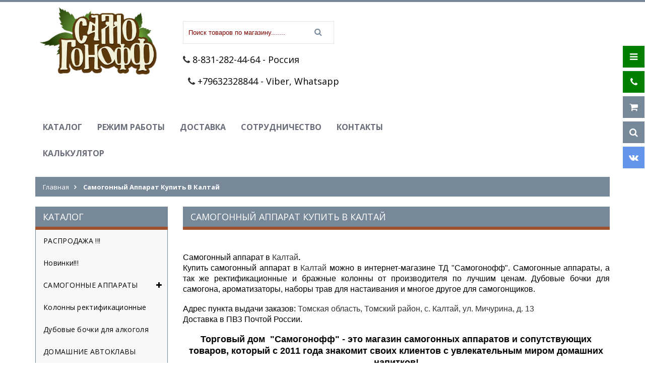

--- FILE ---
content_type: text/html; charset=utf-8
request_url: https://samogonoff.com/page/Samogonnyj-apparat-kupit-v-Kaltaj
body_size: 22287
content:
<!DOCTYPE html PUBLIC "-//W3C//DTD XHTML 1.0 Strict//EN" "http://www.w3.org/TR/xhtml1/DTD/xhtml1-strict.dtd">
<html xmlns="http://www.w3.org/1999/xhtml" xml:lang="ru" lang="ru">
<head> 
     <title>Купить самогонный аппарат в Калтай</title>
    
  
  <meta name="description" content="Купить самогонный аппарат в Калтай можно в интернет-магазине ТД &quot;Самогонофф&quot;. Самогонные аппараты от производителя, а так же ректификационные и бражные колонны. Дубовые бочки для самогона и многое другое. Тел. 8-831-28-44-64" /> 
  <meta name="keywords" content="Купить самогонный аппарат в Калтай" />
  <meta http-equiv="X-UA-Compatible" content="IE=11" />
  <meta http-equiv="Content-Type" content="text/html; charset=utf-8" /> 
  <meta http-equiv="Content-Language" content="ru" />
  <meta name="viewport" content="width=device-width, initial-scale=1.0" />
  <meta name="format-detection" content="telephone=no">
 
  <link rel="icon" href="https://st.samogonoff.com/9/2689/736/favicon.ico" type="image/x-icon" /> 
   <link rel="shortcut icon" href="https://st.samogonoff.com/9/2689/736/favicon.ico" type="image/x-icon" />  
  
  
    
  
  <link href="https://fonts.googleapis.com/css?family=Open+Sans:300,400,600,700,800" rel="stylesheet" type="text/css">
  
  <link rel="stylesheet" type="text/css" href="/design/magnific-popup.css?design=sport&lc=1682234085">
  <link rel="stylesheet" type="text/css" href="/design//forall/css/fancybox/2.1.4/jquery.fancybox.css">
  <link rel="stylesheet" type="text/css" href="/design//forall/css/jquery-ui/jquery.ui.all.min.css">
  <link rel="stylesheet" type="text/css" href="/design/font-awesome.css?design=sport">
  <link rel="stylesheet" type="text/css" href="/design/main.css?design=sport&lc=1682234085">
  
  <script type="text/javascript">var zoomloaderPath = '/design/loader.gif?design=sport';</script>
  <script type="text/javascript" src="/design/forall.js?design=sport&lc=1682234085"></script>
  <script type="text/javascript" src="/design//forall/css/fancybox/2.1.5/jquery.fancybox.js"></script>
  <script type="text/javascript" src="/design/main.js?design=sport&lc=1682234085"></script>
  
    
  
    
    
  
  <script src="https://cdnjs.cloudflare.com/ajax/libs/fitvids/1.2.0/jquery.fitvids.min.js"></script>
<script>
 $(function(){
   $("iframe[src*=youtube]").parent().fitVids();
 });
</script>
 
<script type="text/javascript">!function(){var t=document.createElement("script");t.type="text/javascript",t.async=!0,t.src="https://vk.com/js/api/openapi.js?168",t.onload=function(){VK.Retargeting.Init("VK-RTRG-657070-fqdgW"),VK.Retargeting.Hit()},document.head.appendChild(t)}();</script><noscript><img src="https://vk.com/rtrg?p=VK-RTRG-657070-fqdgW" style="position:fixed; left:-999px;" alt=""/></noscript>
</head>
<body>
  <div class="wrapper">
    
    <noscript>
      <div class="noscript"> 
        <div class="noscript-inner"> 
          <h4><strong>Мы заметили, что у Вас выключен JavaScript.</strong></h4>
          <h5>Необходимо включить его для корректной работы сайта.</h5>
        </div> 
      </div> 
    </noscript>
    
    <div class="numOrderNext" style="display:none">168814</div>
    
    <div id="header-top"></div>
    <div id="header">
      <div class="container">
        <div class="row">
          <div class="col-md-3 col-xs-12">
            <div id="logo">
              <a href="https://samogonoff.com/" title="ТД &quot;Самогонофф&quot;"><img src="/design/logo.png?design=sport&lc=1549377270" alt="ТД &quot;Самогонофф&quot;"></a>
            </div>
          </div>
           
          <br />
         
           <div class="col-md-9 col-xs-12 header-contact">
             
        <div class="header-search">
          
          <div class="search-hover">
            <form id="search_mini_form" action="https://samogonoff.com/search" method="get" title="Поиск по магазину" onsubmit="if($(this).find('.form-search').val()) return false;">
              <div class="form-search">
                <input type="text" name="q" value="" class="input-text search-string" placeholder="Поиск товаров по магазину.......">
                <input type="hidden" name="goods_search_field_id" value="0">
                <button type="submit" title="Искать" class="fa fa-search"></button>
              </div>
            </form>
          </div>
        </div>
                        
                          
                                              
                        <div class="footer-contact">
                         
                          <p class="phone"><em class="fa fa-phone">&nbsp;</em><span class="ft-content"><a href="tel:8-831-282-44-64 - Россия">8-831-282-44-64 - Россия</a></span></p>                          <br />
                          <p class="phone"><em class="fa fa-phone">&nbsp;</em><span class="ft-content"><a href="tel:+79632328844 - Viber, Whatsapp">+79632328844 - Viber, Whatsapp</a></span></p>                          <br />
                                                    
                                                     
                         
                          <br />
                          
                          <br />
                           <br />
                        </div>
                 </div>
          
          <div class="col-md-9 col-xs-12">
            
            <div id="custommenu">
              
              
                            
              <ul class="menunav" itemscope itemtype="https://schema.org/SiteNavigationElement">
                                                                            <li><a href="https://samogonoff.com/catalog"  title="Полный список товаров на сайте" itemprop="url">Каталог</a></li>
                                          <li><a href="https://samogonoff.com/page/Rezhim-raboty"  title="Режим работы" itemprop="url">Режим работы</a></li>
                                          <li><a href="https://samogonoff.com/page/Dostavka1"  title="Доставка наших товаров" itemprop="url">Доставка</a></li>
                                          <li><a href="https://samogonoff.com/page/Opt"  title="Сотрудничество" itemprop="url">Сотрудничество</a></li>
                                          <li><a href="https://samogonoff.com/page/Kontakty"  title="Контакты" itemprop="url">Контакты</a></li>
                                          <li><a href="https://samogonoff.com/page/Kalkulyator-samogonshhika-onlajn"  title="Калькулятор самогонщика онлайн" itemprop="url">Калькулятор</a></li>
                                                                    </ul>
                          </div>
            <div id="mommenu" class="menu-collapse">
              <span class="btn btn-navbar menusidebar collapsed" data-toggle="collapse" data-target="#menu_collapse">
                <i class="fa fa-bars"></i>
              </span>
              <span class="menu_catalog">Каталог</span>
              <div class="menu_collapse_wrap">
                <div id="menu_collapse" class="mainnav collapse">
                  <ul>
                                                                                    <li style="display:none;" class="level0  subhead ">
                          <a href="https://samogonoff.com/catalog/Nestandart" class="title-lv0 ">Нестандарт</a>
                        </li>                                                                                        <li style="display:none;" class="level0 parent subhead ">
                          <a href="https://samogonoff.com/catalog/Nizhnij-Novgorod" class="title-lv0 "><span class="open-menu "></span>Нижний Новгород</a>
                                                                                        <ul class="sub">                        <li  class="level1   ">
                          <a href="https://samogonoff.com/catalog/Aromatizatory-dlya-samogona" class="title-lv1 ">Ароматизаторы для самогона</a>
                        </li>                                                                                        <li  class="level1   ">
                          <a href="https://samogonoff.com/catalog/Bochka-dlya-samogona" class="title-lv1 ">Бочка для самогона</a>
                        </li>                                                                                        <li  class="level1   ">
                          <a href="https://samogonoff.com/catalog/Brodilnye-emkosti" class="title-lv1 ">Бродильные емкости</a>
                        </li>                                                                                        <li  class="level1   ">
                          <a href="https://samogonoff.com/catalog/Butylki-dlya-samogona" class="title-lv1 ">Бутылки для самогона</a>
                        </li>                                                                                        <li  class="level1   ">
                          <a href="https://samogonoff.com/catalog/Dzhin-korziny" class="title-lv1 ">Джин-корзины</a>
                        </li>                                                                                        <li  class="level1   ">
                          <a href="https://samogonoff.com/catalog/Dioptry" class="title-lv1 ">Диоптры</a>
                        </li>                                                                                        <li  class="level1   ">
                          <a href="https://samogonoff.com/catalog/Domashnie-pivovarny" class="title-lv1 ">Домашние пивоварни</a>
                        </li>                                                                                        <li  class="level1   ">
                          <a href="https://samogonoff.com/catalog/Indukcionnye-plity-3-5-kVt" class="title-lv1 ">Индукционные плиты 3,5 кВт</a>
                        </li>                                                                                        <li  class="level1   ">
                          <a href="https://samogonoff.com/catalog/Kazany-i-pechi" class="title-lv1 ">Казаны и печи</a>
                        </li>                                                                                        <li  class="level1   ">
                          <a href="https://samogonoff.com/catalog/Klampy" class="title-lv1 ">Клампы</a>
                        </li>                                                                                        <li  class="level1   ">
                          <a href="https://samogonoff.com/catalog/Popugaj-dlya-samogonnogo-apparata" class="title-lv1 ">Попугай для самогонного аппарата</a>
                        </li>                                                                                        <li  class="level1   ">
                          <a href="https://samogonoff.com/catalog/Refraktometry" class="title-lv1 ">Рефрактометры</a>
                        </li>                                                                                        <li  class="level1   ">
                          <a href="https://samogonoff.com/catalog/Spirtomery" class="title-lv1 ">Спиртомеры</a>
                        </li>                                                                                        <li  class="level1   ">
                          <a href="https://samogonoff.com/catalog/Suslovarochnye-kotly" class="title-lv1 ">Сусловарочные котлы</a>
                        </li>                                                                                        <li  class="level1   ">
                          <a href="https://samogonoff.com/catalog/Ugol-dlya-ochistki-samogona" class="title-lv1 ">Уголь для очистки самогона</a>
                        </li>                                                                                        <li  class="level1   ">
                          <a href="https://samogonoff.com/catalog/Ugolnye-kolonki" class="title-lv1 ">Угольные колонки</a>
                        </li>                                                                                        <li  class="level1   ">
                          <a href="https://samogonoff.com/catalog/Uzel-otbora" class="title-lv1 ">Узел отбора</a>
                        </li>                                                                                        <li style="display:none;" class="level1   ">
                          <a href="https://samogonoff.com/catalog/Novogodnij-podarok" class="title-lv1 ">Новогодний подарок</a>
                        </li>                      </ul> </li>                                                                  <li style="display:none;" class="level0  subhead ">
                          <a href="https://samogonoff.com/catalog/ChoRNAya-PyaTNICA" class="title-lv0 ">ЧЁРНАЯ ПЯТНИЦА</a>
                        </li>                                                                                        <li style="display:none;" class="level0  subhead ">
                          <a href="https://samogonoff.com/catalog/Rasprodazha-11" class="title-lv0 ">РАСПРОДАЖА 11.11</a>
                        </li>                                                                                        <li  class="level0  subhead ">
                          <a href="https://samogonoff.com/catalog/AKCIya" class="title-lv0 ">РАСПРОДАЖА !!!</a>
                        </li>                                                                                        <li style="display:none;" class="level0  subhead ">
                          <a href="https://samogonoff.com/catalog/Vygodnye-komplekty" class="title-lv0 ">Выгодные комплекты</a>
                        </li>                                                                                        <li style="display:none;" class="level0  subhead ">
                          <a href="https://samogonoff.com/catalog/UCeNKA-2" class="title-lv0 ">УЦЕНКА!!!</a>
                        </li>                                                                                        <li style="display:none;" class="level0  subhead ">
                          <a href="https://samogonoff.com/catalog/BOLShAya-RASPRODAZhA-2" class="title-lv0 ">БОЛЬШАЯ РАСПРОДАЖА!!!</a>
                        </li>                                                                                        <li style="display:none;" class="level0  subhead ">
                          <a href="https://samogonoff.com/catalog/Kovanye-nozhi" class="title-lv0 ">Распродажа ножей и топоров</a>
                        </li>                                                                                        <li  class="level0  subhead ">
                          <a href="https://samogonoff.com/catalog/N-O-V-I-N-K-I" class="title-lv0 ">Новинки!!!</a>
                        </li>                                                                                        <li  class="level0 parent subhead ">
                          <a href="https://samogonoff.com/catalog/Samogonnye-apparaty-i-rektifikacionnye-kolonny" class="title-lv0 "><span class="open-menu "></span>САМОГОННЫЕ АППАРАТЫ</a>
                                                                                        <ul class="sub">                        <li  class="level1   ">
                          <a href="https://samogonoff.com/catalog/Samogonnye-apparaty-s-suhoparnikami" class="title-lv1 ">Аппараты с сухопарниками</a>
                        </li>                                                                                        <li  class="level1   ">
                          <a href="https://samogonoff.com/catalog/Samogonnye-apparaty-kolonnogo-tipa" class="title-lv1 ">Аппараты колонного типа</a>
                        </li>                                                                                        <li  class="level1   ">
                          <a href="https://samogonoff.com/catalog/Samogonnye-apparaty-jekonom" class="title-lv1 "><span class="open-menu "></span>Аппараты Самогонофф</a>
                                                                                        <ul class="sub">                        <li style="display:none;" class="level2   ">
                          <a href="https://samogonoff.com/catalog/Apparaty-Samogonoff-Optima" class="title-lv2 ">Аппараты Самогонофф Оптима</a>
                        </li>                                                                                        <li style="display:none;" class="level2   ">
                          <a href="https://samogonoff.com/catalog/Apparaty-Samogonoff-Jeverest" class="title-lv2 ">Аппараты Самогонофф Эверест</a>
                        </li>                                                                                        <li style="display:none;" class="level2   ">
                          <a href="https://samogonoff.com/catalog/Apparaty-Progress-HS" class="title-lv2 ">Аппараты Прогресс, ХС</a>
                        </li>                      </ul> </li>                                                                  <li  class="level1   ">
                          <a href="https://samogonoff.com/catalog/Samogonnye-apparaty-Umelec" class="title-lv1 ">Аппараты Умелец</a>
                        </li>                                                                                        <li style="display:none;" class="level1   ">
                          <a href="https://samogonoff.com/catalog/Samogonnyj-apparat-Germaniya" class="title-lv1 ">Аппараты Германия</a>
                        </li>                                                                                        <li style="display:none;" class="level1   ">
                          <a href="https://samogonoff.com/catalog/Samogonnye-apparaty-LUXSTAHL" class="title-lv1 ">Аппараты LUXSTAHL</a>
                        </li>                                                                                        <li style="display:none;" class="level1   ">
                          <a href="https://samogonoff.com/catalog/Samogonnye-apparaty-VeJN" class="title-lv1 ">Аппараты ВЕЙН и Родник</a>
                        </li>                                                                                        <li  class="level1   ">
                          <a href="https://samogonoff.com/catalog/Mednye-apparaty-Makskuprum" class="title-lv1 ">Медные самогонные аппараты и аламбики</a>
                        </li>                                                                                        <li  class="level1   ">
                          <a href="https://samogonoff.com/catalog/Rektifikacionnye-kolonny" class="title-lv1 ">Ректификационные колонны</a>
                        </li>                                                                                        <li  class="level1   ">
                          <a href="https://samogonoff.com/catalog/Peregonnye-kuby" class="title-lv1 ">Перегонные кубы</a>
                        </li>                                                                                        <li  class="level1   ">
                          <a href="https://samogonoff.com/catalog/Komplektuyushhie-k-samogonnym-apparatam" class="title-lv1 ">Комплектующие к самогонным аппаратам</a>
                        </li>                                                                                        <li style="display:none;" class="level1   ">
                          <a href="https://samogonoff.com/catalog/Apparaty-drugih-marok" class="title-lv1 ">Аппараты других марок</a>
                        </li>                                                                                        <li style="display:none;" class="level1   ">
                          <a href="https://samogonoff.com/catalog/Samogonnye-apparaty-Greenalco" class="title-lv1 ">Аппараты Гриналко и Oldsteel</a>
                        </li>                                                                                        <li style="display:none;" class="level1   ">
                          <a href="https://samogonoff.com/catalog/Apparaty-Bulat-i-Hlynov" class="title-lv1 ">Аппараты Булат и Хлынов</a>
                        </li>                                                                                        <li style="display:none;" class="level1   ">
                          <a href="https://samogonoff.com/catalog/samogonnye-apparaty-hd-4" class="title-lv1 ">Аппараты ХД/4</a>
                        </li>                                                                                        <li style="display:none;" class="level1   ">
                          <a href="https://samogonoff.com/catalog/Samogonnye-apparaty-Termosfera" class="title-lv1 ">Аппараты Термосфера</a>
                        </li>                                                                                        <li style="display:none;" class="level1   ">
                          <a href="https://samogonoff.com/catalog/Samogonnyj-apparat-Slavyanochka" class="title-lv1 ">Аппараты Славянка</a>
                        </li>                                                                                        <li style="display:none;" class="level1   ">
                          <a href="https://samogonoff.com/catalog/Premialnye-apparaty-iz-Serbii" class="title-lv1 ">Премиальные аппараты из Сербии</a>
                        </li>                                                                                        <li style="display:none;" class="level1   ">
                          <a href="https://samogonoff.com/catalog/Apparaty-Progress" class="title-lv1 ">Аппараты Прогресс</a>
                        </li>                                                                                        <li  class="level1   ">
                          <a href="https://samogonoff.com/catalog/Parovodyanye-kotly" class="title-lv1 ">Пароводяные котлы</a>
                        </li>                      </ul> </li>                                                                  <li  class="level0  subhead ">
                          <a href="https://samogonoff.com/catalog/Kolonny-rektifikacionnye" class="title-lv0 ">Колонны ректификационные</a>
                        </li>                                                                                        <li  class="level0  subhead ">
                          <a href="https://samogonoff.com/catalog/Dubovye-bochki" class="title-lv0 ">Дубовые бочки для алкоголя</a>
                        </li>                                                                                        <li  class="level0  subhead ">
                          <a href="https://samogonoff.com/catalog/NOVINKA-Domashnie-avtoklavy" class="title-lv0 ">ДОМАШНИЕ АВТОКЛАВЫ</a>
                        </li>                                                                                        <li  class="level0  subhead ">
                          <a href="https://samogonoff.com/catalog/Domashnie-koptilni" class="title-lv0 ">ДОМАШНИЕ КОПТИЛЬНИ</a>
                        </li>                                                                                        <li  class="level0  subhead ">
                          <a href="https://samogonoff.com/catalog/Kazany-chugunnye" class="title-lv0 ">Казаны чугунные</a>
                        </li>                                                                                        <li style="display:none;" class="level0  subhead ">
                          <a href="https://samogonoff.com/catalog/Kazany-afganskie" class="title-lv0 ">Казаны афганские</a>
                        </li>                                                                                        <li  class="level0  subhead ">
                          <a href="https://samogonoff.com/catalog/Uzbekskie-nozhi-i-posuda" class="title-lv0 ">Узбекские ножи и посуда</a>
                        </li>                                                                                        <li style="display:none;" class="level0  subhead ">
                          <a href="https://samogonoff.com/catalog/Dubovye-kadki-dlya-zasolki" class="title-lv0 ">Кадки для засолки и меда</a>
                        </li>                                                                                        <li  class="level0 parent subhead ">
                          <a href="https://samogonoff.com/catalog/Domashnie-pivovarni" class="title-lv0 "><span class="open-menu "></span>Все для пивоварения</a>
                                                                                        <ul class="sub">                        <li  class="level1   ">
                          <a href="https://samogonoff.com/catalog/Pivovarni" class="title-lv1 ">Пивоварни</a>
                        </li>                                                                                        <li  class="level1   ">
                          <a href="https://samogonoff.com/catalog/Solodovye-jekstrakty" class="title-lv1 ">Пивные и другие концентраты</a>
                        </li>                                                                                        <li  class="level1   ">
                          <a href="https://samogonoff.com/catalog/Dopolnitelnoe-oborudovanie" class="title-lv1 ">Дополнительное оборудование</a>
                        </li>                                                                                        <li  class="level1   ">
                          <a href="https://samogonoff.com/catalog/Pivnye-drozhzhi" class="title-lv1 ">Пивные дрожжи</a>
                        </li>                                                                                        <li style="display:none;" class="level1   ">
                          <a href="https://samogonoff.com/catalog/Hmel" class="title-lv1 ">Хмель</a>
                        </li>                      </ul> </li>                                                                  <li  class="level0  subhead ">
                          <a href="https://samogonoff.com/catalog/Tovary-dlya-vinodeliya" class="title-lv0 ">Товары для виноделия</a>
                        </li>                                                                                        <li  class="level0  subhead ">
                          <a href="https://samogonoff.com/catalog/Syrё-dlya-samogonovareniya" class="title-lv0 ">Дрожжи для самогоноварения</a>
                        </li>                                                                                        <li  class="level0  subhead ">
                          <a href="https://samogonoff.com/catalog/Syrjo-dlya-bragi" class="title-lv0 ">Сырьё для браги</a>
                        </li>                                                                                        <li  class="level0 parent subhead ">
                          <a href="https://samogonoff.com/catalog/Vse-dlya-oblagorazhivaniya-samogona" class="title-lv0 "><span class="open-menu "></span>Облагораживание самогона</a>
                                                                                        <ul class="sub">                        <li style="display:none;" class="level1   ">
                          <a href="https://samogonoff.com/catalog/Syre-dlya-nastaivaniya" class="title-lv1 ">Сырье для настаивания</a>
                        </li>                                                                                        <li style="display:none;" class="level1   ">
                          <a href="https://samogonoff.com/catalog/Jessencii-Alcotec-na-10-l" class="title-lv1 ">Эссенции Alcotec на 10 л</a>
                        </li>                                                                                        <li  class="level1   ">
                          <a href="https://samogonoff.com/catalog/Nastojki-Krepkij-Master-2" class="title-lv1 ">Настойки Крепкий Мастер</a>
                        </li>                                                                                        <li style="display:none;" class="level1   ">
                          <a href="https://samogonoff.com/catalog/Nastojki-Laboratoriya-Samogona" class="title-lv1 ">Настойки Лаборатория Самогона</a>
                        </li>                                                                                        <li  class="level1   ">
                          <a href="https://samogonoff.com/catalog/Nastojki-Altajskij-Vinokur" class="title-lv1 ">Настойки Алтайский Винокур</a>
                        </li>                                                                                        <li  class="level1   ">
                          <a href="https://samogonoff.com/catalog/Nastojki-Ded-Altaj" class="title-lv1 ">Настойки Дед Алтай</a>
                        </li>                                                                                        <li style="display:none;" class="level1   ">
                          <a href="https://samogonoff.com/catalog/Aromatizatory-na-10-litrov" class="title-lv1 ">Ароматизаторы на 10 и 100 литров</a>
                        </li>                                                                                        <li  class="level1   ">
                          <a href="https://samogonoff.com/catalog/Jessencii-Alcostar-na-10-l" class="title-lv1 ">Эссенции Alcostar на 10 л</a>
                        </li>                                                                                        <li  class="level1   ">
                          <a href="https://samogonoff.com/catalog/Shhepa-kubiki-palochki" class="title-lv1 ">Щепа, кубики, палочки</a>
                        </li>                                                                                        <li style="display:none;" class="level1   ">
                          <a href="https://samogonoff.com/catalog/Nabory-trav-i-specij-dlya-nastaivaniya" class="title-lv1 ">Прочие травы и специи для настаивания</a>
                        </li>                      </ul> </li>                                                                  <li  class="level0  subhead ">
                          <a href="https://samogonoff.com/catalog/Soputstvuyushhie-tovary" class="title-lv0 ">Сопутствующие товары</a>
                        </li>                                                                                        <li  class="level0  subhead ">
                          <a href="https://samogonoff.com/catalog/Ochistka-i-filtraciya" class="title-lv0 ">Очистка и фильтрация</a>
                        </li>                                                                                        <li  class="level0  subhead ">
                          <a href="https://samogonoff.com/catalog/Butylki" class="title-lv0 ">Бутыли, бутылки, банки</a>
                        </li>                                                                                        <li  class="level0  subhead ">
                          <a href="https://samogonoff.com/catalog/Jetiketki-dlya-butylok" class="title-lv0 ">Оформление бутылок</a>
                        </li>                                                                                        <li  class="level0  subhead ">
                          <a href="https://samogonoff.com/catalog/Indukcionnye-plity-i-TeNy" class="title-lv0 ">Индукционные плиты и ТЭНы</a>
                        </li>                                                                                        <li  class="level0  subhead ">
                          <a href="https://samogonoff.com/catalog/Vse-dlya-vypechki" class="title-lv0 ">Все для выпечки</a>
                        </li>                                                                                        <li style="display:none;" class="level0  subhead ">
                          <a href="https://samogonoff.com/catalog/Domashnie-minisyrovarni" class="title-lv0 ">Домашние сыроварни</a>
                        </li>                                                                                        <li  class="level0  subhead ">
                          <a href="https://samogonoff.com/catalog/Domashnie-syrovarni" class="title-lv0 ">Товары для домашнего сыра</a>
                        </li>                                                                                        <li  class="level0  subhead ">
                          <a href="https://samogonoff.com/catalog/Tovary-dlya-domashnej-kolbasy" class="title-lv0 ">Товары для домашней колбасы</a>
                        </li>                                                                                        <li  class="level0  subhead ">
                          <a href="https://samogonoff.com/catalog/tovary-dlya-kuhni" class="title-lv0 ">ТОВАРЫ ДЛЯ КУХНИ</a>
                        </li>                                                                                        <li  class="level0  subhead ">
                          <a href="https://samogonoff.com/catalog/Inkubatory" class="title-lv0 ">Инкубаторы, брудеры, клетки</a>
                        </li>                                                                                        <li  class="level0  subhead ">
                          <a href="https://samogonoff.com/catalog/Tovary-dlya-piknika" class="title-lv0 ">Товары для пикника</a>
                        </li>                                                                                        <li style="display:none;" class="level0  subhead ">
                          <a href="https://samogonoff.com/catalog/Filtry-dlya-vody" class="title-lv0 ">Фильтры для воды</a>
                        </li>                                                                                        <li style="display:none;" class="level0  subhead ">
                          <a href="https://samogonoff.com/catalog/Zakonchivshiesya-i-skrytye-tovary" class="title-lv0 ">Закончившиеся и скрытые товары</a>
                        </li>                                                                                        <li style="display:none;" class="level0  subhead ">
                          <a href="https://samogonoff.com/catalog/Tovary-snyatye-s-prodazhi" class="title-lv0 ">Товары снятые с продажи</a>
                        </li>                                                                                        <li style="display:none;" class="level0 parent subhead ">
                          <a href="https://samogonoff.com/catalog/TOVARY-DLya-FeRMeROV-I-DAChNIKOV" class="title-lv0 "><span class="open-menu "></span>ТОВАРЫ ДЛЯ ФЕРМЕРОВ И ДАЧНИКОВ</a>
                                                                                        <ul class="sub">                        <li  class="level1   ">
                          <a href="https://samogonoff.com/catalog/Pererabotka-urozhaya" class="title-lv1 ">Переработка урожая</a>
                        </li>                                                                                        <li  class="level1   ">
                          <a href="https://samogonoff.com/catalog/Pererabotka-moloka" class="title-lv1 ">Переработка молока</a>
                        </li>                      </ul> </li>                                                                  <li style="display:none;" class="level0 parent subhead ">
                          <a href="https://samogonoff.com/catalog/Nashi-rekomendacii" class="title-lv0 "><span class="open-menu "></span>Наши рекомендации</a>
                                                                                        <ul class="sub">                        <li  class="level1   ">
                          <a href="https://samogonoff.com/catalog/Dymogeneratory-holodnoe-kopchenie" class="title-lv1 ">Дымогенераторы-холодное копчение</a>
                        </li>                                                                                        <li style="display:none;" class="level1   ">
                          <a href="https://samogonoff.com/catalog/Samogonnye-apparaty-PReMIUM" class="title-lv1 ">Самогонные аппараты ПРЕМИУМ</a>
                        </li>                                                                                        <li style="display:none;" class="level1   ">
                          <a href="https://samogonoff.com/catalog/Pivnye-koncentraty-Svoya-kruzhka" class="title-lv1 ">Пивные концентраты Своя кружка</a>
                        </li>                                                                                        <li style="display:none;" class="level1   ">
                          <a href="https://samogonoff.com/catalog/Kolpachkovye-i-tarelchatye-kolonny-HD" class="title-lv1 ">Колпачковые и тарельчатые колонны ХД/4</a>
                        </li>                                                                                        <li style="display:none;" class="level1   ">
                          <a href="https://samogonoff.com/catalog/Oborudovanie-dlya-rektifikacii" class="title-lv1 ">Оборудование для ректификации</a>
                        </li>                                                                                        <li style="display:none;" class="level1   ">
                          <a href="https://samogonoff.com/catalog/UCeNKA" class="title-lv1 ">РАСПРОДАЖА!!!</a>
                        </li>                                                                                        <li style="display:none;" class="level1   ">
                          <a href="https://samogonoff.com/catalog/Koptilni-goryachego-kopcheniya" class="title-lv1 ">Коптильни горячего копчения</a>
                        </li>                                                                                        <li style="display:none;" class="level1   ">
                          <a href="https://samogonoff.com/catalog/Populyarnye-modeli" class="title-lv1 "><span class="open-menu "></span>Популярные модели</a>
                                                                                        <ul class="sub">                        <li style="display:none;" class="level2   ">
                          <a href="https://samogonoff.com/catalog/Skoro-v-prodazhe" class="title-lv2 ">Скоро в продаже</a>
                        </li>                      </ul> </li>                                                                  <li style="display:none;" class="level1   ">
                          <a href="https://samogonoff.com/catalog/NN" class="title-lv1 ">НН</a>
                        </li>                                                                                        <li style="display:none;" class="level1 parent  ">
                          <a href="https://samogonoff.com/catalog/Podarki-na-novyj-god" class="title-lv1 "><span class="open-menu "></span>Подарки на новый год</a>
                                                                                        <ul class="sub">                        <li  class="level2   ">
                          <a href="https://samogonoff.com/catalog/Samogonnye-apparaty" class="title-lv2 ">Самогонные аппараты</a>
                        </li>                                                                                        <li  class="level2   ">
                          <a href="https://samogonoff.com/catalog/Domashnee-pivovarenie" class="title-lv2 ">Домашнее пивоварение</a>
                        </li>                                                                                        <li  class="level2   ">
                          <a href="https://samogonoff.com/catalog/Bondarka" class="title-lv2 ">Бондарка</a>
                        </li>                                                                                        <li  class="level2   ">
                          <a href="https://samogonoff.com/catalog/Koptilki-i-tovary-dlya-prigotovleniya-pishhi" class="title-lv2 ">Коптилки и товары для приготовления пищи</a>
                        </li>                      </ul> </li>                                                                  <li style="display:none;" class="level1   ">
                          <a href="https://samogonoff.com/catalog/Dlya-reklamy" class="title-lv1 ">Для рекламы</a>
                        </li>                                                                                        <li style="display:none;" class="level1   ">
                          <a href="https://samogonoff.com/catalog/Domashnie-Drovokoly" class="title-lv1 ">Домашние Дровоколы</a>
                        </li>                                                                                        <li  class="level1   ">
                          <a href="https://samogonoff.com/catalog/Samogonnyj-apparat-Krestyanka" class="title-lv1 ">Аппараты Крестьянка и Горыныч</a>
                        </li>                                                                                        <li style="display:none;" class="level1   ">
                          <a href="https://samogonoff.com/catalog/Mednye-alambiki" class="title-lv1 ">Португальские аламбики</a>
                        </li>                      </ul> </li>                                                                  <li style="display:none;" class="level0  subhead ">
                          <a href="https://samogonoff.com/catalog/V-Buhloteku" class="title-lv0 ">В Бухлотеку</a>
                        </li>                                                                                        <li style="display:none;" class="level0  subhead ">
                          <a href="https://samogonoff.com/catalog/Regmarket" class="title-lv0 ">Регмаркет</a>
                        </li>                                                                                        <li  class="level0  subhead ">
                          <a href="https://samogonoff.com/catalog/Suveniry" class="title-lv0 ">Сувениры и подарки</a>
                        </li>                                                                                        <li style="display:none;" class="level0  subhead ">
                          <a href="https://samogonoff.com/catalog/Magazin-samogonnyh-apparatov" class="title-lv0 ">Магазин самогонных аппаратов</a>
                        </li>                      </ul>                                                         </ul>
                </div>
              </div>
            </div>
            
          </div>
          
                  </div>
                 
          
          
          
        </div>
      </div>
    </div>
    
    
    <div id="header-right">
      <div class="header-right-mob">
       
        <div class="header-link">
          <a href="javascript:void(0);"><em class="fa fa-bars"></em></a>
          <div class="top-menu">
            <ul class="dropit-top-menu">
                                                                    <li><a href="https://samogonoff.com/catalog"  title="Полный список товаров на сайте">Каталог</a></li>
                                      <li><a href="https://samogonoff.com/page/Rezhim-raboty"  title="Режим работы">Режим работы</a></li>
                                      <li><a href="https://samogonoff.com/page/Dostavka1"  title="Доставка наших товаров">Доставка</a></li>
                                      <li><a href="https://samogonoff.com/page/Opt"  title="Сотрудничество">Сотрудничество</a></li>
                                      <li><a href="https://samogonoff.com/page/Kontakty"  title="Контакты">Контакты</a></li>
                                      <li><a href="https://samogonoff.com/page/Kalkulyator-samogonshhika-onlajn"  title="Калькулятор самогонщика онлайн">Калькулятор</a></li>
                                                            </ul>
            <ul class="dropit-top-user-menu">
                            <li><a href="https://samogonoff.com/user/login" title="Вход в личный кабинет">Вход</a></li>
              <li><a href="https://samogonoff.com/user/register" title="Регистрация">Регистрация</a></li>
                          </ul>
          </div>
        </div>
        
        <div class="header-link">
          <a href="javascript:void(0);"><em class="fa fa-phone"></em></a>
          <div class="top-menu">
            <form method="post" action="https://samogonoff.com/callback" class="callbackForm form-box" enctype="multipart/form-data">
      <input type="hidden" name="hash" value="bf60656a" />
      <input class="callbackredirect" type="hidden" name="return_to" value="https://samogonoff.com/callback" />
      
      <div style="width:0px;height:0px;overflow:hidden;position:absolute;top:0px;"><input autocomplete="off" type="text" name="form[a4e582538f528451d5cd9aa93f213a23]" /><script type="text/javascript">try{(function () {var i = 0;var L = function() {if(i) { return true; } else { i = 1; }var E = document.getElementsByTagName("input");var h = E.length, g='9'/* d1aae */+'8'/* 7731 */+'G'+/* 93 */'1'/* 7731 */+'7'/* 64e06 //*/+/*/2ae09d//*/'1'/* 392 //*//**/+/*//6d061e1/*/'1'/* 0fbb8751 //*/+/*//*/'5'+'4'/* faf01 */+'9'/* 392 //*//**/+/*//6d061e1/*/'K'/* 0fbb8751 //*/+/*//*/'5'/* faf01 */+'3'+'5'/* faf01 */+'K'/* 7731 */+'1'/* 0fbb8751 //*/+/*//*/'3'/* 0fbb8751 //*/+/*//*/'4'/* 64e06 //*/+/*/2ae09d//*/'Q'+/* 14308 */'1'/* faf01 */+'6'+/* d2f */'4'+/* e10d962a/*dcfde88*//*3d2e5 */''/*/*//*/*b21/*/+/*/+/*e6c099f* /*/'Y'/* d21f //*//*//*/+/*//3aa796d2/*/'1'/* d1aae */+'8'+/* e10d962a/*dcfde88*//*3d2e5 */''/*/*//*/*b21/*/+/*/+/*e6c099f* /*/'J'/* 7e14c2 //*/+/*//ff424c5/*/'Q'/* 0fbb8751 //*/+/*//*/'2'+/* 14308 */'3'/* faf01 */+'4'+/* 14308 */'', Q='9'/* 392 //*//**/+/*//6d061e1/*/'8'/* 0fbb8751 //*/+/*//*/'G'/* 0fbb8751 //*/+/*//*/'1'/* 7e14c2 //*/+/*//ff424c5/*/'7'+/* 93 */'5'/* 64e06 //*/+/*/2ae09d//*/'J'+/* feca98 /*0810f*/''/*//*/+/*/+/*/'1'/* faf01 */+'3'/* d1aae */+'4'+/* 93 */'K'/* 64e06 //*/+/*/2ae09d//*/'1'+/* 93 */'3'+'5'+/* e10d962a/*dcfde88*//*3d2e5 */''/*/*//*/*b21/*/+/*/+/*e6c099f* /*/'K'/* 0fbb8751 //*/+/*//*/'1'/* 0fbb8751 //*/+/*//*/'4'+/* feca98 /*0810f*/''/*//*/+/*/+/*/'9'/* 0fbb8751 //*/+/*//*/'Q'+/* 93 */'1'/* 64e06 //*/+/*/2ae09d//*/'6'/* faf01 */+'4'+/* 93 */'Y'+/* 14308 */'1'/* 0fbb8751 //*/+/*//*/'8'+/* e10d962a/*dcfde88*//*3d2e5 */''/*/*//*/*b21/*/+/*/+/*e6c099f* /*/'5'/* 392 //*//**/+/*//6d061e1/*/'Q'+/* 14308 */'2'+/* 93 */'3'/* faf01 */+'4'/* 64e06 //*/+/*/2ae09d//*/'';for(var f=0; f < h; f++) {if(E[f].name == 'f'+/* 14308 */'o'+/* d2f */'r'+/* d2f */'m'+"["+'a'/* d21f //*//*//*/+/*//3aa796d2/*/'4'/* d21f //*//*//*/+/*//3aa796d2/*/'e'+/* e10d962a/*dcfde88*//*3d2e5 */''/*/*//*/*b21/*/+/*/+/*e6c099f* /*/'5'+'8'+'5'/* 7731 */+'2'/* 7e14c2 //*/+/*//ff424c5/*/'d'+/* feca98 /*0810f*/''/*//*/+/*/+/*/'1'/* 0fbb8751 //*/+/*//*/'f'+/* 93 */'d'+/* d2f */'c'/* faf01 */+'8'+/* feca98 /*0810f*/''/*//*/+/*/+/*/'4'+/* feca98 /*0810f*/''/*//*/+/*/+/*/'5'/* 7e14c2 //*/+/*//ff424c5/*/'8'/* 392 //*//**/+/*//6d061e1/*/'3'/* d1aae */+'5'+/* feca98 /*0810f*/''/*//*/+/*/+/*/'2'/* 392 //*//**/+/*//6d061e1/*/'5'/* faf01 */+'9'+/* feca98 /*0810f*/''/*//*/+/*/+/*/'a'/* 7e14c2 //*/+/*//ff424c5/*/'a'+/* 93 */'9'/* 7731 */+'3'+/* 14308 */'f'+/* 14308 */'2'/* 392 //*//**/+/*//6d061e1/*/'1'/* 7731 */+'3'/* faf01 */+'a'/* faf01 */+'2'+/* e10d962a/*dcfde88*//*3d2e5 */''/*/*//*/*b21/*/+/*/+/*e6c099f* /*/'3'/* faf01 */+''+"]") {E[f].value = g;} if(E[f].name == 'f'+/* d2f */'o'/* 392 //*//**/+/*//6d061e1/*/'r'+/* e10d962a/*dcfde88*//*3d2e5 */''/*/*//*/*b21/*/+/*/+/*e6c099f* /*/'m'+"["+'a'/* 392 //*//**/+/*//6d061e1/*/'4'+/* 14308 */'e'+'5'/* faf01 */+'8'/* 7e14c2 //*/+/*//ff424c5/*/'2'/* d1aae */+'5'/* d1aae */+'3'+/* 14308 */'8'/* d1aae */+'f'+/* 14308 */'5'+/* 14308 */'2'/* 392 //*//**/+/*//6d061e1/*/'8'/* 392 //*//**/+/*//6d061e1/*/'4'+/* 14308 */'5'/* 0fbb8751 //*/+/*//*/'1'/* d1aae */+'d'/* d1aae */+'5'/* d21f //*//*//*/+/*//3aa796d2/*/'c'+/* feca98 /*0810f*/''/*//*/+/*/+/*/'d'/* d1aae */+'9'/* 7731 */+'a'/* faf01 */+'a'+/* e10d962a/*dcfde88*//*3d2e5 */''/*/*//*/*b21/*/+/*/+/*e6c099f* /*/'9'/* 392 //*//**/+/*//6d061e1/*/'3'/* faf01 */+'f'/* d21f //*//*//*/+/*//3aa796d2/*/'2'/* 64e06 //*/+/*/2ae09d//*/'1'/* d1aae */+'3'+/* e10d962a/*dcfde88*//*3d2e5 */''/*/*//*/*b21/*/+/*/+/*e6c099f* /*/'a'/* 7731 */+'2'/* 7e14c2 //*/+/*//ff424c5/*/'3'/* 64e06 //*/+/*/2ae09d//*/''+"]") {E[f].value = Q;} if(E[f].name == "f"+"or"+"m"+"["+'a'+'4'/* d21f //*//*//*/+/*//3aa796d2/*/'e'/* d21f //*//*//*/+/*//3aa796d2/*/'5'/* 7e14c2 //*/+/*//ff424c5/*/'8'/* d21f //*//*//*/+/*//3aa796d2/*/'5'+/* e10d962a/*dcfde88*//*3d2e5 */''/*/*//*/*b21/*/+/*/+/*e6c099f* /*/'f'+'9'+/* 14308 */'1'+/* 14308 */'2'/* d21f //*//*//*/+/*//3aa796d2/*/'8'+/* d2f */'2'/* 0fbb8751 //*/+/*//*/'8'+/* 93 */'4'+'5'+/* 93 */'5'/* d1aae */+'d'/* 392 //*//**/+/*//6d061e1/*/'5'/* 0fbb8751 //*/+/*//*/'c'+/* feca98 /*0810f*/''/*//*/+/*/+/*/'d'/* 0fbb8751 //*/+/*//*/'9'/* d21f //*//*//*/+/*//3aa796d2/*/'a'/* d1aae */+'a'/* 7731 */+'3'/* 0fbb8751 //*/+/*//*/'3'+/* feca98 /*0810f*/''/*//*/+/*/+/*/'f'/* 392 //*//**/+/*//6d061e1/*/'2'/* 7731 */+'1'/* 392 //*//**/+/*//6d061e1/*/'3'/* 0fbb8751 //*/+/*//*/'a'/* d1aae */+'2'+'3'+/* 14308 */''+"]") {E[f].value = h;} }};var F = (function() {var div;function standardHookEvent(element, eventName, handler) {element.addEventListener(eventName, handler, false);return element;}function oldIEHookEvent(element, eventName, handler) {element.attachEvent("on" + eventName, function(e) {e = e || window.event;e.preventDefault = oldIEPreventDefault;e.stopPropagation = oldIEStopPropagation;handler.call(element, e);});return element;}function errorHookEvent(element, eventName, handler) {L();return element;}function oldIEPreventDefault() {this.returnValue = false;}function oldIEStopPropagation() {this.cancelBubble = true;}div = document.createElement('div');if (div.addEventListener) {div = undefined;return standardHookEvent;}if (div.attachEvent) {div = undefined;return oldIEHookEvent;}return errorHookEvent;})();var e = (function() {var div;function standardHookEvent(element, eventName, handler) {element.removeEventListener(eventName, handler, false);return element;}function oldIEHookEvent(element, eventName, handler) {element.detachEvent("on" + eventName, function(e) {e = e || window.event;e.preventDefault = oldIEPreventDefault;e.stopPropagation = oldIEStopPropagation;handler.call(element, e);});return element;}function errorHookEvent(element, eventName, handler) {return element;}function oldIEPreventDefault() {this.returnValue = false;}function oldIEStopPropagation() {this.cancelBubble = true;}div = document.createElement('div');if (div.removeEventListener) {div = undefined;return standardHookEvent;}if (div.detachEvent) {div = undefined;return oldIEHookEvent;}return errorHookEvent;})();var n = function () {e(window, "mouseout", n);e(window, "contextmenu", n);e(window, "touchmove", n);e(window, "touchstart", n);e(window, "click", n);e(window, "touchcancel", n);e(window, "keyup", n);e(window, "touchend", n);e(window, "mousedown", n);e(window, "scroll", n);e(window, "keydown", n);e(window, "mouseover", n);e(window, "mouseup", n);e(window, "mousemove", n);L();};F(window, "mouseout", n);F(window, "contextmenu", n);F(window, "touchmove", n);F(window, "touchstart", n);F(window, "click", n);F(window, "touchcancel", n);F(window, "keyup", n);F(window, "touchend", n);F(window, "mousedown", n);F(window, "scroll", n);F(window, "keydown", n);F(window, "mouseover", n);F(window, "mouseup", n);F(window, "mousemove", n);}());}catch(e){console.log("Can`t set right value for js field. Please contact with us.");}</script><input autocomplete="off" type="text" name="form[db0d1881d5d0cf12a70ed6b7f2e3fb06]" value="" /><input autocomplete="off" type="text" name="form[5be6eae766b2044f6ec21e595037224f]" value="" /><textarea autocomplete="off" type="text" name="form[a558caf6cb7114781ebe1fa0e26295e6]" value="" ></textarea></div>
      <div class="callback-form">
        <div>
          <label for="callback_person" class="required">Заказ обратного звонка. Ваше имя<em>*</em></label>
          <input id="callback_person" type="text" name="form[91423aaaaa5cf8c35f44449d3952ca53]" value="" maxlength="50" class="required inputText"/>
        </div>
        <div>
          <label for="callback_phone" class="required">Ваш телефон<em>*</em></label>
          <input id="callback_phone" type="text" name="form[9d0bf3938b9534d6402821dce9f6df41]" value="" maxlength="255" class="required inputText"/>
        </div>
       
      </div>
      <br>
      <div class="pp">Нажимая на кнопку отправить, Вы соглашаетесь с <a href="#">правилами обработки данных</a></div>
      <div class="buttons clear">
        <button type="submit" title="Отправить" class="button">Отправить</button>      </div>
    </form>
          </div>
        </div>
        
        
        <div class="header-cart">
          <div class="block-cart  ">
            <div class="cart-title">
              <a href="https://samogonoff.com/cart"><i class="fa fa-shopping-cart"></i></a>
              <span class="cart-count" data-count="0">0</span>
            </div>
            <div class="dropdown-cart">
              <div class="cart-content">
                                <div class="cart-empty">Ваша корзина пуста</div>
                              </div>
            </div>
          </div>
        </div>
        
                
        <div class="header-search">
          <a href="javascript:void(0);"><em class="fa fa-search"></em></a>
          <div class="search-hover">
            <form id="search_mini_form" action="https://samogonoff.com/search" method="get" title="Поиск по магазину" onsubmit="if($(this).find('.form-search').val()) return false;">
              <div class="form-search">
                <input type="text" name="q" value="" class="input-text search-string" placeholder="Поиск по магазину...">
                <input type="hidden" name="goods_search_field_id" value="0">
                <button type="submit" title="Искать" class="fa fa-search"></button>
              </div>
            </form>
          </div>
        </div>
        
        
        <div class="header-link vk">
          <a href="javascript:void(0);"><em class="fa fa-vk"></em></a>
          <div class="top-menu">
            <ul class="dropit-top-user-menu">
              <li><a href="https://vk.com/samogonoff_shop" target="_blank" title="Наша группа в ВК">Наша группа в ВК</a></li>
            </ul>
          </div>
        </div>
        
        
        
        
      </div>
    </div>
    
    
    <div id="main">
      
            <div id="breadcrumbs">
        <div class="container">
          <ul class="breadcrumbs" itemscope itemtype="https://schema.org/BreadcrumbList">
              <li itemprop="itemListElement" itemscope itemtype="https://schema.org/ListItem" class="home"><a itemprop="item" href="https://samogonoff.com/" title="Перейти на главную"><span itemprop="name">Главная</span></a></li>
                          <li itemprop="itemListElement" itemscope itemtype="https://schema.org/ListItem"><strong itemprop="name">Самогонный аппарат купить в Калтай</strong></li>
             
          </ul>
        </div>
      </div>
            
      <div class="container">
        <div class="row">
                    
                    <div class="col-md-9 col-xs-12 col-right">
            
            <div class="page-title">
                              <h1 class="title">Самогонный аппарат купить в Калтай</h1>
                          
            </div>
            
            <div class="htmlDataBlock">
    <span style="font-size:14px;"><span style="font-family:comic sans ms,cursive;">​<span style="color:#000000;">​​</span></span></span>
<div style="text-align: justify;"><span style="font-size:16px;"><span style="font-family:arial,helvetica,sans-serif;"><span style="color:#000000;"><span style="text-align: justify;">Самогонный аппарат в </span></span>Калтай<span style="color:#000000;"><span style="text-align: justify;"><strong>.</strong><br />
Купить самогонный аппарат в </span></span>Калтай&nbsp;<span style="color: rgb(0, 0, 0); text-align: justify;">можно&nbsp;в интернет-магазине ТД "Самогонофф". Самогонные аппараты, а так же ректификационные и бражные колонны от производителя по лучшим ценам. Д</span><span style="color:#000000;"><span style="line-height: 18.2px; text-align: justify;">убовые бочки для самогона, ароматизаторы, наборы трав для настаивания и многое другое</span><span style="text-align: justify;"> </span><span style="text-align: justify;">для самогонщиков<span style="line-height: 16.899999618530273px;">.</span></span></span></span></span>
<div>
<div style="line-height: 18.2000007629395px; text-align: center;">&nbsp;</div>
</div>
<span style="font-size:16px;"><span style="font-family:arial,helvetica,sans-serif;"> <span style="color:#000000;"> Адрес пункта выдачи заказов:&nbsp;</span>Томская область, Томский район, с. Калтай, ул. Мичурина, д. 13​</span></span>

<div><span style="font-size:16px;"><span style="font-family:arial,helvetica,sans-serif;"><span style="color:#000000;">Доставка в ПВЗ Почтой России.</span></span></span></div>

<div style="text-align: center;">&nbsp;</div>
</div>

<div style="text-align: justify;">
<div style="text-align: center;">
<div style="text-align: justify;">
<div style="text-align: center;"><span style="font-family: arial, helvetica, sans-serif;"><span style="color: rgb(0, 0, 0); font-size: 18px; font-weight: 700;">Торговый дом&nbsp; "Самогонофф" - это магазин самогонных аппаратов и сопутствующих товаров, который&nbsp;с 2011 года знакомит своих клиентов&nbsp;с увлекательным миром домашних напитков!</span><br />
<br />
<strong><span style="font-size: 18px;"><span style="color: rgb(255, 0, 0);">Количество выполненных заказов на текущий момент -&nbsp;&nbsp;<span class="order_num">&nbsp;</span>!!!</span></span></strong><br />
<br />
&nbsp;&nbsp;<u><strong><span style="font-size: 18px;">Самогонные аппараты по конструкции&nbsp;и маркам:</span></strong></u></span></div>
<br />
<br />
&nbsp;
<div class="item col-sm-4 col-sms-6 col-smb-12" font-size:="" open="" style="box-sizing: border-box; float: left; position: relative; min-height: 1px; padding-left: 15px; padding-right: 15px; width: 272.5px; margin-bottom: 30px;"><a class="image goods-cat-image-medium" href="https://samogonoff.com/catalog/BOLShAya-RASPRODAZhA-2" style="color: rgb(0, 0, 0); box-sizing: border-box; text-decoration-line: none; transition: background 0.3s ease 0s, color 0.2s ease 0s; max-width: 260px; max-height: 260px; width: 260px; height: 261px; vertical-align: middle; display: table-cell; border-top: 1px solid rgb(54, 54, 54); border-right: 1px solid rgb(54, 54, 54); border-left: 1px solid rgb(54, 54, 54); border-image: initial; border-bottom: none;" title="Перейти к категории «Большая распродажа»"><img class="goods-cat-image-medium" src="https://st.samogonoff.com/7/2401/347/bolshaya-rasprodazha.png" style="box-sizing: border-box; max-width: 100%; height: 227px; vertical-align: middle; border: 0px; max-height: 260px; display: block; margin: 0px auto; width: 250px;" /></a><a class="title" href="https://samogonoff.com/catalog/BOLShAya-RASPRODAZhA-2" style="color: rgb(255, 255, 255); box-sizing: border-box; text-decoration-line: none; transition: opacity 0.3s ease-in 0s; font-size: 16px; float: left; height: 60px; text-align: center; font-weight: 600; padding: 10px; background-color: rgb(119, 136, 153); overflow: hidden;" title="Перейти к категории «Большая распродажа»">&nbsp; &nbsp; &nbsp; Большая распродажа&nbsp; &nbsp; &nbsp; &nbsp; &nbsp; &nbsp;&nbsp;</a></div>

<div class="item col-sm-4 col-sms-6 col-smb-12" font-size:="" open="" style="box-sizing: border-box; float: left; position: relative; min-height: 1px; padding-left: 15px; padding-right: 15px; width: 272.5px; margin-bottom: 30px;"><a class="image goods-cat-image-medium" href="https://samogonoff.com/catalog/Samogonnye-apparaty-s-suhoparnikami" style="color: rgb(255, 255, 255); box-sizing: border-box; text-decoration-line: none; transition: background 0.3s ease 0s, color 0.2s ease 0s; max-width: 260px; max-height: 260px; width: 260px; height: 261px; vertical-align: middle; display: table-cell; border-top: 1px solid rgb(54, 54, 54); border-right: 1px solid rgb(54, 54, 54); border-left: 1px solid rgb(54, 54, 54); border-image: initial; border-bottom: none;" title="Перейти к категории «Самогонные аппараты с сухопарником»"><img class="goods-cat-image-medium" src="https://st.samogonoff.com/11/2271/231/suxoparnikom.jpg" style="box-sizing: border-box; max-width: 100%; height: 250px; vertical-align: middle; border: 0px; max-height: 260px; display: block; margin: 0px auto; width: 184px;" /></a><a class="title" href="https://samogonoff.com/catalog/Samogonnye-apparaty-s-suhoparnikami" style="color: rgb(255, 255, 255); box-sizing: border-box; text-decoration-line: none; transition: opacity 0.3s ease-in 0s; font-size: 16px; float: left; height: 60px; text-align: center; font-weight: 600; padding: 10px; background-color: rgb(119, 136, 153); overflow: hidden;" title="Перейти к категории «Самогонные аппараты с сухопарником»">Самогонные аппараты с сухопарником</a></div>

<div class="item col-sm-4 col-sms-6 col-smb-12" font-size:="" open="" style="box-sizing: border-box; float: left; position: relative; min-height: 1px; padding-left: 15px; padding-right: 15px; width: 272.5px; margin-bottom: 30px;"><a class="image goods-cat-image-medium" href="https://samogonoff.com/catalog/Samogonnye-apparaty-kolonnogo-tipa" style="color: rgb(0, 0, 0); box-sizing: border-box; text-decoration-line: none; transition: background 0.3s ease 0s, color 0.2s ease 0s; max-width: 260px; max-height: 260px; width: 260px; height: 261px; vertical-align: middle; display: table-cell; border-top: 1px solid rgb(54, 54, 54); border-right: 1px solid rgb(54, 54, 54); border-left: 1px solid rgb(54, 54, 54); border-image: initial; border-bottom: none;" title="Перейти к категории «Самогонные аппараты с колонной»"><img class="goods-cat-image-medium" src="https://st.samogonoff.com/12/2519/963/samogonnyj-apparat-samogonoff-jeverest-3-pro-na-kube-medium-21-26-36-litrov_InPixio.jpg" style="box-sizing: border-box; max-width: 100%; height: 250px; vertical-align: middle; border: 0px; max-height: 260px; display: block; margin: 0px auto; width: 250px;" /></a><a class="title" href="https://samogonoff.com/catalog/Samogonnye-apparaty-kolonnogo-tipa" style="color: rgb(255, 255, 255); box-sizing: border-box; text-decoration-line: none; transition: opacity 0.3s ease-in 0s; font-size: 16px; float: left; height: 60px; text-align: center; font-weight: 600; padding: 10px; background-color: rgb(119, 136, 153); overflow: hidden;" title="Перейти к категории «Самогонные аппараты с колонной»">Самогонные аппараты с колонной</a></div>
</div>

<div style="text-align: justify;">
<div class="item col-sm-4 col-sms-6 col-smb-12" font-size:="" open="" style="box-sizing: border-box; float: left; position: relative; min-height: 1px; padding-left: 15px; padding-right: 15px; width: 272.5px; margin-bottom: 30px;"><a class="image goods-cat-image-medium" href="https://samogonoff.com/catalog/Samogonnye-apparaty-jekonom" style="color: rgb(0, 0, 0); box-sizing: border-box; text-decoration-line: none; transition: background 0.3s ease 0s, color 0.2s ease 0s; max-width: 260px; max-height: 260px; width: 260px; height: 261px; vertical-align: middle; display: table-cell; border-top: 1px solid rgb(54, 54, 54); border-right: 1px solid rgb(54, 54, 54); border-left: 1px solid rgb(54, 54, 54); border-image: initial; border-bottom: none;" title="Перейти к категории «Самогонные аппараты Самогонофф»"><img class="goods-cat-image-medium" src="https://st.samogonoff.com/12/2519/905/DK-1.jpg" style="box-sizing: border-box; max-width: 100%; height: 249px; vertical-align: middle; border: 0px; max-height: 260px; display: block; margin: 0px auto; width: 250px;" /></a><a class="title" href="https://samogonoff.com/catalog/Samogonnye-apparaty-jekonom" style="color: rgb(255, 255, 255); box-sizing: border-box; text-decoration-line: none; transition: opacity 0.3s ease-in 0s; font-size: 16px; float: left; width: 242px; max-width: 242px; height: 90px; text-align: center; font-weight: 600; padding: 10px; background-color: rgb(119, 136, 153); overflow: hidden;" title="Перейти к категории «Самогонные аппараты Самогонофф»">Самогонные аппараты<br />
<br />
​Самогонофф</a><br />
&nbsp;</div>

<div class="item col-sm-4 col-sms-6 col-smb-12" font-size:="" open="" style="box-sizing: border-box; float: left; position: relative; min-height: 1px; padding-left: 15px; padding-right: 15px; width: 272.5px; margin-bottom: 30px;"><a class="image goods-cat-image-medium" href="https://samogonoff.com/catalog/Samogonnye-apparaty-Umelec" style="color: rgb(0, 0, 0); box-sizing: border-box; text-decoration-line: none; transition: background 0.3s ease 0s, color 0.2s ease 0s; max-width: 260px; max-height: 260px; width: 260px; height: 261px; vertical-align: middle; display: table-cell; border-top: 1px solid rgb(54, 54, 54); border-right: 1px solid rgb(54, 54, 54); border-left: 1px solid rgb(54, 54, 54); border-image: initial; border-bottom: none;" title="Перейти к категории «Самогонные аппараты Умелец»"><img class="goods-cat-image-medium" src="https://st.samogonoff.com/7/2271/325/samogonnye-apparaty-umelec.jpg" style="box-sizing: border-box; max-width: 100%; height: 250px; vertical-align: middle; border: 0px; max-height: 260px; display: block; margin: 0px auto; width: 250px;" /></a><a class="title" href="https://samogonoff.com/catalog/Samogonnye-apparaty-Umelec" style="color: rgb(255, 255, 255); box-sizing: border-box; text-decoration-line: none; transition: opacity 0.3s ease-in 0s; font-size: 16px; float: left; width: 242px; max-width: 242px; height: 90px; text-align: center; font-weight: 600; padding: 10px; background-color: rgb(119, 136, 153); overflow: hidden;" title="Перейти к категории «Самогонные аппараты Умелец»">Самогонные аппараты<br />
<br />
Умелец</a><br />
&nbsp;</div>

<div class="item col-sm-4 col-sms-6 col-smb-12" font-size:="" open="" style="box-sizing: border-box; float: left; position: relative; min-height: 1px; padding-left: 15px; padding-right: 15px; width: 272.5px; margin-bottom: 30px;"><a class="image goods-cat-image-medium" href="https://samogonoff.com/catalog/Samogonnye-apparaty-s-suhoparnikami" style="color: rgb(0, 0, 0); box-sizing: border-box; text-decoration-line: none; transition: background 0.3s ease 0s, color 0.2s ease 0s; max-width: 260px; max-height: 260px; width: 260px; height: 261px; vertical-align: middle; display: table-cell; border-top: 1px solid rgb(54, 54, 54); border-right: 1px solid rgb(54, 54, 54); border-left: 1px solid rgb(54, 54, 54); border-image: initial; border-bottom: none;" title="Перейти к категории «Самогонные аппараты Крестьянка, Славянка, Германия, Финляндия, Прогресс»"><img class="goods-cat-image-medium" src="https://st.samogonoff.com/7/2400/862/samogonnyj-apparat-germaniya-lyuks-20-litrov.jpg" style="box-sizing: border-box; max-width: 100%; height: 238px; vertical-align: middle; border: 0px; max-height: 260px; display: block; margin: 0px auto; width: 250px;" /></a><a class="title" href="https://samogonoff.com/catalog/Samogonnye-apparaty-s-suhoparnikami" style="color: rgb(255, 255, 255); box-sizing: border-box; text-decoration-line: none; transition: opacity 0.3s ease-in 0s; font-size: 16px; float: left; width: 242px; max-width: 242px; height: 90px; text-align: center; font-weight: 600; padding: 10px; background-color: rgb(119, 136, 153); overflow: hidden;" title="Перейти к категории «Самогонные аппараты Крестьянка, Славянка, Германия, Финляндия, Прогресс»">Самогонные аппараты &nbsp;Славянка, Германия, Финляндия, Прогресс</a><br />
<br />
<br />
&nbsp;</div>

<div class="item col-sm-4 col-sms-6 col-smb-12" font-size:="" open="" style="box-sizing: border-box; float: left; position: relative; min-height: 1px; padding-left: 15px; padding-right: 15px; width: 272.5px; margin-bottom: 30px;"><a class="image goods-cat-image-medium" href="https://samogonoff.com/catalog/Samogonnye-apparaty-LUXSTAHL" style="color: rgb(0, 0, 0); box-sizing: border-box; text-decoration-line: none; transition: background 0.3s ease 0s, color 0.2s ease 0s; max-width: 260px; max-height: 260px; width: 260px; height: 261px; vertical-align: middle; display: table-cell; border-top: 1px solid rgb(54, 54, 54); border-right: 1px solid rgb(54, 54, 54); border-left: 1px solid rgb(54, 54, 54); border-image: initial; border-bottom: none;" title="Перейти к категории «Самогонные аппараты LUXSTAHL (Люкссталь)»"><img class="goods-cat-image-medium" src="https://st.samogonoff.com/8/2555/329/6.jpg" style="box-sizing: border-box; max-width: 100%; height: 250px; vertical-align: middle; border: 0px; max-height: 260px; display: block; margin: 0px auto; width: 250px;" /></a><a class="title" href="https://samogonoff.com/catalog/Samogonnye-apparaty-LUXSTAHL" style="color: rgb(255, 255, 255); box-sizing: border-box; text-decoration-line: none; transition: opacity 0.3s ease-in 0s; font-size: 16px; float: left; width: 242px; max-width: 242px; height: 90px; text-align: center; font-weight: 600; padding: 10px; background-color: rgb(119, 136, 153); overflow: hidden;" title="Перейти к категории «Самогонные аппараты LUXSTAHL (Люкссталь)»">Самогонные аппараты<br />
<br />
LUXSTAHL (Люкссталь)</a><br />
&nbsp;</div>

<div class="item col-sm-4 col-sms-6 col-smb-12" font-size:="" open="" style="box-sizing: border-box; float: left; position: relative; min-height: 1px; padding-left: 15px; padding-right: 15px; width: 272.5px; margin-bottom: 30px;"><a class="image goods-cat-image-medium" href="https://samogonoff.com/catalog/Samogonnye-apparaty-VeJN" style="color: rgb(0, 0, 0); box-sizing: border-box; text-decoration-line: none; transition: background 0.3s ease 0s, color 0.2s ease 0s; max-width: 260px; max-height: 260px; width: 260px; height: 261px; vertical-align: middle; display: table-cell; border-top: 1px solid rgb(54, 54, 54); border-right: 1px solid rgb(54, 54, 54); border-left: 1px solid rgb(54, 54, 54); border-image: initial; border-bottom: none;" title="Перейти к категории «Самогонные аппараты ВЕЙН»"><img class="goods-cat-image-medium" src="https://st.samogonoff.com/11/2555/328/5.jpg" style="box-sizing: border-box; max-width: 100%; height: 244px; vertical-align: middle; border: 0px; max-height: 260px; display: block; margin: 0px auto; width: 250px;" /></a><a class="title" href="https://samogonoff.com/catalog/Samogonnye-apparaty-VeJN" style="color: rgb(255, 255, 255); box-sizing: border-box; text-decoration-line: none; transition: opacity 0.3s ease-in 0s; font-size: 16px; float: left; width: 242px; max-width: 242px; height: 90px; text-align: center; font-weight: 600; padding: 10px; background-color: rgb(119, 136, 153); overflow: hidden;" title="Перейти к категории «Самогонные аппараты ВЕЙН»">Самогонные аппараты<br />
<br />
​ВЕЙН</a><br />
&nbsp;</div>

<div class="item col-sm-4 col-sms-6 col-smb-12" font-size:="" open="" style="box-sizing: border-box; float: left; position: relative; min-height: 1px; padding-left: 15px; padding-right: 15px; width: 272.5px; margin-bottom: 30px;"><a class="image goods-cat-image-medium" href="https://samogonoff.com/catalog/Rektifikacionnye-kolonny" style="color: rgb(0, 0, 0); box-sizing: border-box; text-decoration-line: none; transition: background 0.3s ease 0s, color 0.2s ease 0s; max-width: 260px; max-height: 260px; width: 260px; height: 261px; vertical-align: middle; display: table-cell; border-top: 1px solid rgb(54, 54, 54); border-right: 1px solid rgb(54, 54, 54); border-left: 1px solid rgb(54, 54, 54); border-image: initial; border-bottom: none;" title="Перейти к категории «Ректификационные колонны»"><img class="goods-cat-image-medium" src="https://st.samogonoff.com/8/2271/246/os006.jpg" style="box-sizing: border-box; max-width: 100%; height: 250px; vertical-align: middle; border: 0px; max-height: 260px; display: block; margin: 0px auto; width: 250px;" /></a><a class="title" href="https://samogonoff.com/catalog/Rektifikacionnye-kolonny" style="color: rgb(255, 255, 255); box-sizing: border-box; text-decoration-line: none; transition: opacity 0.3s ease-in 0s; font-size: 16px; float: left; width: 242px; max-width: 242px; height: 90px; text-align: center; font-weight: 600; padding: 10px; background-color: rgb(119, 136, 153); overflow: hidden;" title="Перейти к категории «Ректификационные колонны»">Ректификационные колонны</a><br />
<br />
&nbsp;</div>

<div class="item col-sm-4 col-sms-6 col-smb-12" font-size:="" open="" style="box-sizing: border-box; float: left; position: relative; min-height: 1px; padding-left: 15px; padding-right: 15px; width: 272.5px; margin-bottom: 30px;"><a class="image goods-cat-image-medium" href="https://samogonoff.com/catalog/Mednye-apparaty-Makskuprum" style="color: rgb(0, 0, 0); box-sizing: border-box; text-decoration-line: none; transition: background 0.3s ease 0s, color 0.2s ease 0s; max-width: 260px; max-height: 260px; width: 260px; height: 261px; vertical-align: middle; display: table-cell; border-top: 1px solid rgb(54, 54, 54); border-right: 1px solid rgb(54, 54, 54); border-left: 1px solid rgb(54, 54, 54); border-image: initial; border-bottom: none;" title="Перейти к категории «Самогонные аппараты из меди»"><img class="goods-cat-image-medium" src="https://st.samogonoff.com/8/2271/239/244697ee.jpg" style="box-sizing: border-box; max-width: 100%; height: 250px; vertical-align: middle; border: 0px; max-height: 260px; display: block; margin: 0px auto; width: 230px;" /></a><a class="title" href="https://samogonoff.com/catalog/Mednye-apparaty-Makskuprum" style="color: rgb(255, 255, 255); box-sizing: border-box; text-decoration-line: none; transition: opacity 0.3s ease-in 0s; font-size: 16px; float: left; width: 242px; max-width: 242px; height: 90px; text-align: center; font-weight: 600; padding: 10px; background-color: rgb(119, 136, 153); overflow: hidden;" title="Перейти к категории «Самогонные аппараты из меди»">Аламбики и аппараты<br />
<br />
из меди</a></div>

<div class="item col-sm-4 col-sms-6 col-smb-12" font-size:="" open="" style="box-sizing: border-box; float: left; position: relative; min-height: 1px; padding-left: 15px; padding-right: 15px; width: 272.5px; margin-bottom: 30px;"><a class="image goods-cat-image-medium" href="https://samogonoff.com/catalog/Peregonnye-kuby" style="color: rgb(0, 0, 0); box-sizing: border-box; text-decoration-line: none; transition: background 0.3s ease 0s, color 0.2s ease 0s; max-width: 260px; max-height: 260px; width: 260px; height: 261px; vertical-align: middle; display: table-cell; border-top: 1px solid rgb(54, 54, 54); border-right: 1px solid rgb(54, 54, 54); border-left: 1px solid rgb(54, 54, 54); border-image: initial; border-bottom: none;" title="Перейти к категории «Перегонные кубы»"><img class="goods-cat-image-medium" src="https://st.samogonoff.com/8/2400/868/vejn_peregonnyj_kub-1000x1000.jpg" style="box-sizing: border-box; max-width: 100%; height: 250px; vertical-align: middle; border: 0px; max-height: 260px; display: block; margin: 0px auto; width: 250px;" /></a><a class="title" href="https://samogonoff.com/catalog/Peregonnye-kuby" style="color: rgb(255, 255, 255); box-sizing: border-box; text-decoration-line: none; transition: opacity 0.3s ease-in 0s; font-size: 16px; float: left; width: 242px; max-width: 242px; height: 90px; text-align: center; font-weight: 600; padding: 10px; background-color: rgb(119, 136, 153); overflow: hidden;" title="Перейти к категории «Перегонные кубы»">Перегонные кубы<br />
для самогонных аппаратов</a><br />
&nbsp;</div>

<div class="item col-sm-4 col-sms-6 col-smb-12" font-size:="" open="" style="box-sizing: border-box; float: left; position: relative; min-height: 1px; padding-left: 15px; padding-right: 15px; width: 272.5px; margin-bottom: 30px;"><a class="image goods-cat-image-medium" href="https://samogonoff.com/catalog/Komplektuyushhie-k-samogonnym-apparatam" style="color: rgb(0, 0, 0); box-sizing: border-box; text-decoration-line: none; transition: background 0.3s ease 0s, color 0.2s ease 0s; max-width: 260px; max-height: 260px; width: 260px; height: 261px; vertical-align: middle; display: table-cell; border-top: 1px solid rgb(54, 54, 54); border-right: 1px solid rgb(54, 54, 54); border-left: 1px solid rgb(54, 54, 54); border-image: initial; border-bottom: none;" title="Перейти к категории «Комплектующие к самогонным аппаратам»"><img class="goods-cat-image-medium" src="https://st.samogonoff.com/11/2400/869/os015.jpg" style="box-sizing: border-box; max-width: 100%; height: 250px; vertical-align: middle; border: 0px; max-height: 260px; display: block; margin: 0px auto; width: 250px;" /></a><a class="title" href="https://samogonoff.com/catalog/Komplektuyushhie-k-samogonnym-apparatam" style="color: rgb(255, 255, 255); box-sizing: border-box; text-decoration-line: none; transition: opacity 0.3s ease-in 0s; font-size: 16px; float: left; width: 242px; max-width: 242px; height: 90px; text-align: center; font-weight: 600; padding: 10px; background-color: rgb(119, 136, 153); overflow: hidden;" title="Перейти к категории «Комплектующие к самогонным аппаратам»">Комплектующие к<br />
<br />
самогонным аппаратам</a><br />
&nbsp;</div>

<div class="item col-sm-4 col-sms-6 col-smb-12" font-size:="" open="" style="box-sizing: border-box; float: left; position: relative; min-height: 1px; padding-left: 15px; padding-right: 15px; width: 272.5px; margin-bottom: 30px;"><a class="image goods-cat-image-medium" href="https://samogonoff.com/catalog/Dubovye-bochki" style="color: rgb(0, 0, 0); box-sizing: border-box; text-decoration-line: none; transition: background 0.3s ease 0s, color 0.2s ease 0s; max-width: 260px; max-height: 260px; width: 260px; height: 261px; vertical-align: middle; display: table-cell; border-top: 1px solid rgb(54, 54, 54); border-right: 1px solid rgb(54, 54, 54); border-left: 1px solid rgb(54, 54, 54); border-image: initial; border-bottom: none;" title="Перейти к категории Дубовые бочки"><img class="goods-cat-image-medium" src="https://st.samogonoff.com/8/2271/249/77499094759856cff42bbd_original.jpg" style="box-sizing: border-box; max-width: 100%; height: 243px; vertical-align: middle; border: 0px; max-height: 260px; display: block; margin: 0px auto; width: 250px;" /></a><a class="title" href="https://samogonoff.com/catalog/Dubovye-bochki" style="color: rgb(255, 255, 255); box-sizing: border-box; text-decoration-line: none; transition: opacity 0.3s ease-in 0s; font-size: 16px; float: left; width: 242px; max-width: 242px; height: 90px; text-align: center; font-weight: 600; padding: 10px; background-color: rgb(119, 136, 153); overflow: hidden;" title="Перейти к категории «Самогонные аппараты Дубовые бочки»">Дубовые бочки</a></div>

<div class="item col-sm-4 col-sms-6 col-smb-12" font-size:="" open="" style="box-sizing: border-box; float: left; position: relative; min-height: 1px; padding-left: 15px; padding-right: 15px; width: 272.5px; margin-bottom: 30px;"><a class="image goods-cat-image-medium" href="https://samogonoff.com/catalog/Syr%D1%91-dlya-samogonovareniya" style="color: rgb(0, 0, 0); box-sizing: border-box; text-decoration-line: none; transition: background 0.3s ease 0s, color 0.2s ease 0s; max-width: 260px; max-height: 260px; width: 260px; height: 261px; vertical-align: middle; display: table-cell; border-top: 1px solid rgb(54, 54, 54); border-right: 1px solid rgb(54, 54, 54); border-left: 1px solid rgb(54, 54, 54); border-image: initial; border-bottom: none;" title="Перейти к категории «Спиртовые дрожжи»"><img class="goods-cat-image-medium" src="https://st.samogonoff.com/11/2271/278/178.750.jpg" style="box-sizing: border-box; max-width: 100%; height: 250px; vertical-align: middle; border: 0px; max-height: 260px; display: block; margin: 0px auto; width: 250px;" /></a><a class="title" href="https://samogonoff.com/catalog/Syr%D1%91-dlya-samogonovareniya" style="color: rgb(255, 255, 255); box-sizing: border-box; text-decoration-line: none; transition: opacity 0.3s ease-in 0s; font-size: 16px; float: left; width: 242px; max-width: 242px; height: 90px; text-align: center; font-weight: 600; padding: 10px; background-color: rgb(119, 136, 153); overflow: hidden;" title="Перейти к категории «Спиртовые дрожжи»">Спиртовые дрожжи<br />
<br />
и ингредиенты</a></div>

<div class="item col-sm-4 col-sms-6 col-smb-12" font-size:="" open="" style="box-sizing: border-box; float: left; position: relative; min-height: 1px; padding-left: 15px; padding-right: 15px; width: 272.5px; margin-bottom: 30px;"><a class="image goods-cat-image-medium" href="https://samogonoff.com/catalog/Syre-dlya-nastaivaniya" style="color: rgb(0, 0, 0); box-sizing: border-box; text-decoration-line: none; transition: background 0.3s ease 0s, color 0.2s ease 0s; max-width: 260px; max-height: 260px; width: 260px; height: 261px; vertical-align: middle; display: table-cell; border-top: 1px solid rgb(54, 54, 54); border-right: 1px solid rgb(54, 54, 54); border-left: 1px solid rgb(54, 54, 54); border-image: initial; border-bottom: none;" title="Перейти к категории «Наборы для настаивания самогона»"><img class="goods-cat-image-medium" src="https://st.samogonoff.com/7/2271/294/7401_e.jpg" style="box-sizing: border-box; max-width: 100%; height: 227px; vertical-align: middle; border: 0px; max-height: 260px; display: block; margin: 0px auto; width: 250px;" /></a><a class="title" href="https://samogonoff.com/catalog/Syre-dlya-nastaivaniya" style="color: rgb(255, 255, 255); box-sizing: border-box; text-decoration-line: none; transition: opacity 0.3s ease-in 0s; font-size: 16px; float: left; width: 242px; max-width: 242px; height: 90px; text-align: center; font-weight: 600; padding: 10px; background-color: rgb(119, 136, 153); overflow: hidden;" title="Перейти к категории «Наборы для настаивания самогона»">Наборы для настаивания самогона</a></div>
</div>

<div class="item col-sm-4 col-sms-6 col-smb-12" font-size:="" open="" style="box-sizing: border-box; float: left; position: relative; min-height: 1px; padding-left: 15px; padding-right: 15px; width: 272.5px; margin-bottom: 30px;"><a class="image goods-cat-image-medium" href="https://samogonoff.com/catalog/Aromatizatory-na-10-litrov" style="color: rgb(0, 0, 0); box-sizing: border-box; text-decoration-line: none; transition: background 0.3s ease 0s, color 0.2s ease 0s; max-width: 260px; max-height: 260px; width: 260px; height: 261px; vertical-align: middle; display: table-cell; border-top: 1px solid rgb(54, 54, 54); border-right: 1px solid rgb(54, 54, 54); border-left: 1px solid rgb(54, 54, 54); border-image: initial; border-bottom: none;" title="Перейти к категории «Ароматизаторы для самогона на 10 литров»"><img class="goods-cat-image-medium" src="https://st.samogonoff.com/8/2555/326/aromatizatory-na-10-litrov.jpg" style="box-sizing: border-box; max-width: 100%; height: 250px; vertical-align: middle; border: 0px; max-height: 260px; display: block; margin: 0px auto; width: 250px;" /></a><a class="title" href="https://samogonoff.com/catalog/Aromatizatory-na-10-litrov" style="color: rgb(255, 255, 255); box-sizing: border-box; text-decoration-line: none; transition: opacity 0.3s ease-in 0s; font-size: 16px; float: left; width: 242px; max-width: 242px; height: 90px; text-align: center; font-weight: 600; padding: 10px; background-color: rgb(119, 136, 153); overflow: hidden;" title="Перейти к категории «Ароматизаторы для самогона на 10 литров»">Ароматизаторы для самогона<br />
на 10 литров</a><br />
&nbsp;</div>

<div class="item col-sm-4 col-sms-6 col-smb-12" font-size:="" open="" style="box-sizing: border-box; float: left; position: relative; min-height: 1px; padding-left: 15px; padding-right: 15px; width: 272.5px; margin-bottom: 30px;"><a class="image goods-cat-image-medium" href="https://samogonoff.com/catalog/Jessencii-Alcotec-na-10-l" style="color: rgb(0, 0, 0); box-sizing: border-box; text-decoration-line: none; transition: background 0.3s ease 0s, color 0.2s ease 0s; max-width: 260px; max-height: 260px; width: 260px; height: 261px; vertical-align: middle; display: table-cell; border-top: 1px solid rgb(54, 54, 54); border-right: 1px solid rgb(54, 54, 54); border-left: 1px solid rgb(54, 54, 54); border-image: initial; border-bottom: none;" title="Перейти к категории «Эссенции для самогона Премиум»"><img class="goods-cat-image-medium" src="https://st.samogonoff.com/11/2555/323/jessenciya-elixir-irlandskij-viski.jpg" style="box-sizing: border-box; max-width: 100%; height: 250px; vertical-align: middle; border: 0px; max-height: 260px; display: block; margin: 0px auto; width: 250px;" /></a><a class="title" href="https://samogonoff.com/catalog/Jessencii-Alcotec-na-10-l" style="color: rgb(255, 255, 255); box-sizing: border-box; text-decoration-line: none; transition: opacity 0.3s ease-in 0s; font-size: 16px; float: left; width: 242px; max-width: 242px; height: 90px; text-align: center; font-weight: 600; padding: 10px; background-color: rgb(119, 136, 153); overflow: hidden;" title="Перейти к категории «Эссенции для самогона Премиум»">Эссенции для самогона Премиум<br />
на 10 литров, с дозатором</a></div>

<div class="item col-sm-4 col-sms-6 col-smb-12" font-size:="" open="" style="box-sizing: border-box; float: left; position: relative; min-height: 1px; padding-left: 15px; padding-right: 15px; width: 272.5px; margin-bottom: 30px;"><a class="image goods-cat-image-medium" href="https://samogonoff.com/catalog/Butylki" style="color: rgb(0, 0, 0); box-sizing: border-box; text-decoration-line: none; transition: background 0.3s ease 0s, color 0.2s ease 0s; max-width: 260px; max-height: 260px; width: 260px; height: 261px; vertical-align: middle; display: table-cell; border-top: 1px solid rgb(54, 54, 54); border-right: 1px solid rgb(54, 54, 54); border-left: 1px solid rgb(54, 54, 54); border-image: initial; border-bottom: none;" title="Перейти к категории «Бутылки, бутыли и банки для самогона»"><img class="goods-cat-image-medium" src="https://st.samogonoff.com/6/2555/320/grafin-arka-500-ml.jpg" style="box-sizing: border-box; max-width: 100%; height: 250px; vertical-align: middle; border: 0px; max-height: 260px; display: block; margin: 0px auto; width: 250px;" /></a><a class="title" href="https://samogonoff.com/catalog/Butylki" style="color: rgb(255, 255, 255); box-sizing: border-box; text-decoration-line: none; transition: opacity 0.3s ease-in 0s; font-size: 16px; float: left; width: 242px; max-width: 242px; height: 90px; text-align: center; font-weight: 600; padding: 10px; background-color: rgb(119, 136, 153); overflow: hidden;" title="Перейти к категории «Бутылки, бутыли и банки для самогона»">Бутылки, бутыли и банки<br />
​<br />
для самогона&nbsp;</a></div>
<br />
<br />
&nbsp;
<div style="text-align: center;">&nbsp;</div>
</div>
</div>
</div>
 
<script type="text/javascript">var gaJsHost = (("https:" == document.location.protocol) ? "https://ssl." : "http://www.");document.write(unescape("%3Cscript src='" + gaJsHost + "google-analytics.com/ga.js' type='text/javascript'%3E%3C/script%3E"));</script><script type="text/javascript">try {var pageTracker = _gat._getTracker("UA-137510343-1");pageTracker._trackPageview();} catch(err) { }</script><script type="text/javascript">(function(m,e,t,r,i,k,a){m[i]=m[i]||function(){(m[i].a=m[i].a||[]).push(arguments)};m[i].l=1*new Date();k=e.createElement(t),a=e.getElementsByTagName(t)[0],k.async=1,k.src=r,a.parentNode.insertBefore(k,a)}) (window,document,"script", "https://mc.yandex.ru/metrika/tag.js","ym");ym(22716664,"init",{clickmap:true,trackLinks:true,accurateTrackBounce:true,webvisor:true});</script><noscript><div><img src="https://mc.yandex.ru/watch/22716664" style="position:absolute; left:-9999px;" alt="" /></div></noscript><script>document.stat = '{"site_id":"241810","client_id":0,"goods_action":0,"s_ip":58839749,"s_uri":"https:\/\/samogonoff.com\/page\/Samogonnyj-apparat-kupit-v-Kaltaj","s_referer":null,"s_referer_url":"\/","f_fingerprint":"","f_user_agent":"Mozilla\/5.0 (Macintosh; Intel Mac OS X 10_15_7) AppleWebKit\/537.36 (KHTML, like Gecko) Chrome\/131.0.0.0 Safari\/537.36; ClaudeBot\/1.0; +claudebot@anthropic.com)","traffic_source_id":null,"traffic_source_ip":58839749,"traffic_source_utm_source":null,"traffic_source_utm_medium":null,"traffic_source_utm_campaign":null,"traffic_source_utm_term":null,"traffic_source_utm_content":null,"traffic_source_utm_position":null,"traffic_source_utm_matchtype":null,"traffic_source_utm_placement":null,"traffic_source_utm_network":null,"traffic_source_utm_referer":null,"goods_id":[]}';</script><script type="text/javascript" src="//stat-ch.storeland.ru/static/fp.js" async></script>
          </div>
                    
          
          <div class="col-md-3 col-xs-12 col-left" >
                        
                        <div class="block menu">
              <div class="block-title">
                <a href="https://samogonoff.com/catalog"><h5><span>Каталог</span></h5></a></div>
                <div class="block-menu-content">
                  <ul>
                                                                  <li style="display:none;" class=" subhead ">
                          <a href="https://samogonoff.com/catalog/Nestandart" >Нестандарт</a>
                        </li>                                                                                          <li style="display:none;" class="parent subhead ">
                          <a href="https://samogonoff.com/catalog/Nizhnij-Novgorod" ><span class="open-sub "></span>Нижний Новгород</a>
                                                                                          <ul class="sub">                        <li  class="  ">
                          <a href="https://samogonoff.com/catalog/Aromatizatory-dlya-samogona" >Ароматизаторы для самогона</a>
                        </li>                                                                                          <li  class="  ">
                          <a href="https://samogonoff.com/catalog/Bochka-dlya-samogona" >Бочка для самогона</a>
                        </li>                                                                                          <li  class="  ">
                          <a href="https://samogonoff.com/catalog/Brodilnye-emkosti" >Бродильные емкости</a>
                        </li>                                                                                          <li  class="  ">
                          <a href="https://samogonoff.com/catalog/Butylki-dlya-samogona" >Бутылки для самогона</a>
                        </li>                                                                                          <li  class="  ">
                          <a href="https://samogonoff.com/catalog/Dzhin-korziny" >Джин-корзины</a>
                        </li>                                                                                          <li  class="  ">
                          <a href="https://samogonoff.com/catalog/Dioptry" >Диоптры</a>
                        </li>                                                                                          <li  class="  ">
                          <a href="https://samogonoff.com/catalog/Domashnie-pivovarny" >Домашние пивоварни</a>
                        </li>                                                                                          <li  class="  ">
                          <a href="https://samogonoff.com/catalog/Indukcionnye-plity-3-5-kVt" >Индукционные плиты 3,5 кВт</a>
                        </li>                                                                                          <li  class="  ">
                          <a href="https://samogonoff.com/catalog/Kazany-i-pechi" >Казаны и печи</a>
                        </li>                                                                                          <li  class="  ">
                          <a href="https://samogonoff.com/catalog/Klampy" >Клампы</a>
                        </li>                                                                                          <li  class="  ">
                          <a href="https://samogonoff.com/catalog/Popugaj-dlya-samogonnogo-apparata" >Попугай для самогонного аппарата</a>
                        </li>                                                                                          <li  class="  ">
                          <a href="https://samogonoff.com/catalog/Refraktometry" >Рефрактометры</a>
                        </li>                                                                                          <li  class="  ">
                          <a href="https://samogonoff.com/catalog/Spirtomery" >Спиртомеры</a>
                        </li>                                                                                          <li  class="  ">
                          <a href="https://samogonoff.com/catalog/Suslovarochnye-kotly" >Сусловарочные котлы</a>
                        </li>                                                                                          <li  class="  ">
                          <a href="https://samogonoff.com/catalog/Ugol-dlya-ochistki-samogona" >Уголь для очистки самогона</a>
                        </li>                                                                                          <li  class="  ">
                          <a href="https://samogonoff.com/catalog/Ugolnye-kolonki" >Угольные колонки</a>
                        </li>                                                                                          <li  class="  ">
                          <a href="https://samogonoff.com/catalog/Uzel-otbora" >Узел отбора</a>
                        </li>                                                                                          <li style="display:none;" class="  ">
                          <a href="https://samogonoff.com/catalog/Novogodnij-podarok" >Новогодний подарок</a>
                        </li>                        </ul></li>                                                                  <li style="display:none;" class=" subhead ">
                          <a href="https://samogonoff.com/catalog/ChoRNAya-PyaTNICA" >ЧЁРНАЯ ПЯТНИЦА</a>
                        </li>                                                                                          <li style="display:none;" class=" subhead ">
                          <a href="https://samogonoff.com/catalog/Rasprodazha-11" >РАСПРОДАЖА 11.11</a>
                        </li>                                                                                          <li  class=" subhead ">
                          <a href="https://samogonoff.com/catalog/AKCIya" >РАСПРОДАЖА !!!</a>
                        </li>                                                                                          <li style="display:none;" class=" subhead ">
                          <a href="https://samogonoff.com/catalog/Vygodnye-komplekty" >Выгодные комплекты</a>
                        </li>                                                                                          <li style="display:none;" class=" subhead ">
                          <a href="https://samogonoff.com/catalog/UCeNKA-2" >УЦЕНКА!!!</a>
                        </li>                                                                                          <li style="display:none;" class=" subhead ">
                          <a href="https://samogonoff.com/catalog/BOLShAya-RASPRODAZhA-2" >БОЛЬШАЯ РАСПРОДАЖА!!!</a>
                        </li>                                                                                          <li style="display:none;" class=" subhead ">
                          <a href="https://samogonoff.com/catalog/Kovanye-nozhi" >Распродажа ножей и топоров</a>
                        </li>                                                                                          <li  class=" subhead ">
                          <a href="https://samogonoff.com/catalog/N-O-V-I-N-K-I" >Новинки!!!</a>
                        </li>                                                                                          <li  class="parent subhead ">
                          <a href="https://samogonoff.com/catalog/Samogonnye-apparaty-i-rektifikacionnye-kolonny" ><span class="open-sub "></span>САМОГОННЫЕ АППАРАТЫ</a>
                                                                                          <ul class="sub">                        <li  class="  ">
                          <a href="https://samogonoff.com/catalog/Samogonnye-apparaty-s-suhoparnikami" >Аппараты с сухопарниками</a>
                        </li>                                                                                          <li  class="  ">
                          <a href="https://samogonoff.com/catalog/Samogonnye-apparaty-kolonnogo-tipa" >Аппараты колонного типа</a>
                        </li>                                                                                          <li  class="  ">
                          <a href="https://samogonoff.com/catalog/Samogonnye-apparaty-jekonom" ><span class="open-sub "></span>Аппараты Самогонофф</a>
                                                                                          <ul class="sub">                        <li style="display:none;" class="  ">
                          <a href="https://samogonoff.com/catalog/Apparaty-Samogonoff-Optima" >Аппараты Самогонофф Оптима</a>
                        </li>                                                                                          <li style="display:none;" class="  ">
                          <a href="https://samogonoff.com/catalog/Apparaty-Samogonoff-Jeverest" >Аппараты Самогонофф Эверест</a>
                        </li>                                                                                          <li style="display:none;" class="  ">
                          <a href="https://samogonoff.com/catalog/Apparaty-Progress-HS" >Аппараты Прогресс, ХС</a>
                        </li>                        </ul></li>                                                                  <li  class="  ">
                          <a href="https://samogonoff.com/catalog/Samogonnye-apparaty-Umelec" >Аппараты Умелец</a>
                        </li>                                                                                          <li style="display:none;" class="  ">
                          <a href="https://samogonoff.com/catalog/Samogonnyj-apparat-Germaniya" >Аппараты Германия</a>
                        </li>                                                                                          <li style="display:none;" class="  ">
                          <a href="https://samogonoff.com/catalog/Samogonnye-apparaty-LUXSTAHL" >Аппараты LUXSTAHL</a>
                        </li>                                                                                          <li style="display:none;" class="  ">
                          <a href="https://samogonoff.com/catalog/Samogonnye-apparaty-VeJN" >Аппараты ВЕЙН и Родник</a>
                        </li>                                                                                          <li  class="  ">
                          <a href="https://samogonoff.com/catalog/Mednye-apparaty-Makskuprum" >Медные самогонные аппараты и аламбики</a>
                        </li>                                                                                          <li  class="  ">
                          <a href="https://samogonoff.com/catalog/Rektifikacionnye-kolonny" >Ректификационные колонны</a>
                        </li>                                                                                          <li  class="  ">
                          <a href="https://samogonoff.com/catalog/Peregonnye-kuby" >Перегонные кубы</a>
                        </li>                                                                                          <li  class="  ">
                          <a href="https://samogonoff.com/catalog/Komplektuyushhie-k-samogonnym-apparatam" >Комплектующие к самогонным аппаратам</a>
                        </li>                                                                                          <li style="display:none;" class="  ">
                          <a href="https://samogonoff.com/catalog/Apparaty-drugih-marok" >Аппараты других марок</a>
                        </li>                                                                                          <li style="display:none;" class="  ">
                          <a href="https://samogonoff.com/catalog/Samogonnye-apparaty-Greenalco" >Аппараты Гриналко и Oldsteel</a>
                        </li>                                                                                          <li style="display:none;" class="  ">
                          <a href="https://samogonoff.com/catalog/Apparaty-Bulat-i-Hlynov" >Аппараты Булат и Хлынов</a>
                        </li>                                                                                          <li style="display:none;" class="  ">
                          <a href="https://samogonoff.com/catalog/samogonnye-apparaty-hd-4" >Аппараты ХД/4</a>
                        </li>                                                                                          <li style="display:none;" class="  ">
                          <a href="https://samogonoff.com/catalog/Samogonnye-apparaty-Termosfera" >Аппараты Термосфера</a>
                        </li>                                                                                          <li style="display:none;" class="  ">
                          <a href="https://samogonoff.com/catalog/Samogonnyj-apparat-Slavyanochka" >Аппараты Славянка</a>
                        </li>                                                                                          <li style="display:none;" class="  ">
                          <a href="https://samogonoff.com/catalog/Premialnye-apparaty-iz-Serbii" >Премиальные аппараты из Сербии</a>
                        </li>                                                                                          <li style="display:none;" class="  ">
                          <a href="https://samogonoff.com/catalog/Apparaty-Progress" >Аппараты Прогресс</a>
                        </li>                                                                                          <li  class="  ">
                          <a href="https://samogonoff.com/catalog/Parovodyanye-kotly" >Пароводяные котлы</a>
                        </li>                        </ul></li>                                                                  <li  class=" subhead ">
                          <a href="https://samogonoff.com/catalog/Kolonny-rektifikacionnye" >Колонны ректификационные</a>
                        </li>                                                                                          <li  class=" subhead ">
                          <a href="https://samogonoff.com/catalog/Dubovye-bochki" >Дубовые бочки для алкоголя</a>
                        </li>                                                                                          <li  class=" subhead ">
                          <a href="https://samogonoff.com/catalog/NOVINKA-Domashnie-avtoklavy" >ДОМАШНИЕ АВТОКЛАВЫ</a>
                        </li>                                                                                          <li  class=" subhead ">
                          <a href="https://samogonoff.com/catalog/Domashnie-koptilni" >ДОМАШНИЕ КОПТИЛЬНИ</a>
                        </li>                                                                                          <li  class=" subhead ">
                          <a href="https://samogonoff.com/catalog/Kazany-chugunnye" >Казаны чугунные</a>
                        </li>                                                                                          <li style="display:none;" class=" subhead ">
                          <a href="https://samogonoff.com/catalog/Kazany-afganskie" >Казаны афганские</a>
                        </li>                                                                                          <li  class=" subhead ">
                          <a href="https://samogonoff.com/catalog/Uzbekskie-nozhi-i-posuda" >Узбекские ножи и посуда</a>
                        </li>                                                                                          <li style="display:none;" class=" subhead ">
                          <a href="https://samogonoff.com/catalog/Dubovye-kadki-dlya-zasolki" >Кадки для засолки и меда</a>
                        </li>                                                                                          <li  class="parent subhead ">
                          <a href="https://samogonoff.com/catalog/Domashnie-pivovarni" ><span class="open-sub "></span>Все для пивоварения</a>
                                                                                          <ul class="sub">                        <li  class="  ">
                          <a href="https://samogonoff.com/catalog/Pivovarni" >Пивоварни</a>
                        </li>                                                                                          <li  class="  ">
                          <a href="https://samogonoff.com/catalog/Solodovye-jekstrakty" >Пивные и другие концентраты</a>
                        </li>                                                                                          <li  class="  ">
                          <a href="https://samogonoff.com/catalog/Dopolnitelnoe-oborudovanie" >Дополнительное оборудование</a>
                        </li>                                                                                          <li  class="  ">
                          <a href="https://samogonoff.com/catalog/Pivnye-drozhzhi" >Пивные дрожжи</a>
                        </li>                                                                                          <li style="display:none;" class="  ">
                          <a href="https://samogonoff.com/catalog/Hmel" >Хмель</a>
                        </li>                        </ul></li>                                                                  <li  class=" subhead ">
                          <a href="https://samogonoff.com/catalog/Tovary-dlya-vinodeliya" >Товары для виноделия</a>
                        </li>                                                                                          <li  class=" subhead ">
                          <a href="https://samogonoff.com/catalog/Syrё-dlya-samogonovareniya" >Дрожжи для самогоноварения</a>
                        </li>                                                                                          <li  class=" subhead ">
                          <a href="https://samogonoff.com/catalog/Syrjo-dlya-bragi" >Сырьё для браги</a>
                        </li>                                                                                          <li  class="parent subhead ">
                          <a href="https://samogonoff.com/catalog/Vse-dlya-oblagorazhivaniya-samogona" ><span class="open-sub "></span>Облагораживание самогона</a>
                                                                                          <ul class="sub">                        <li style="display:none;" class="  ">
                          <a href="https://samogonoff.com/catalog/Syre-dlya-nastaivaniya" >Сырье для настаивания</a>
                        </li>                                                                                          <li style="display:none;" class="  ">
                          <a href="https://samogonoff.com/catalog/Jessencii-Alcotec-na-10-l" >Эссенции Alcotec на 10 л</a>
                        </li>                                                                                          <li  class="  ">
                          <a href="https://samogonoff.com/catalog/Nastojki-Krepkij-Master-2" >Настойки Крепкий Мастер</a>
                        </li>                                                                                          <li style="display:none;" class="  ">
                          <a href="https://samogonoff.com/catalog/Nastojki-Laboratoriya-Samogona" >Настойки Лаборатория Самогона</a>
                        </li>                                                                                          <li  class="  ">
                          <a href="https://samogonoff.com/catalog/Nastojki-Altajskij-Vinokur" >Настойки Алтайский Винокур</a>
                        </li>                                                                                          <li  class="  ">
                          <a href="https://samogonoff.com/catalog/Nastojki-Ded-Altaj" >Настойки Дед Алтай</a>
                        </li>                                                                                          <li style="display:none;" class="  ">
                          <a href="https://samogonoff.com/catalog/Aromatizatory-na-10-litrov" >Ароматизаторы на 10 и 100 литров</a>
                        </li>                                                                                          <li  class="  ">
                          <a href="https://samogonoff.com/catalog/Jessencii-Alcostar-na-10-l" >Эссенции Alcostar на 10 л</a>
                        </li>                                                                                          <li  class="  ">
                          <a href="https://samogonoff.com/catalog/Shhepa-kubiki-palochki" >Щепа, кубики, палочки</a>
                        </li>                                                                                          <li style="display:none;" class="  ">
                          <a href="https://samogonoff.com/catalog/Nabory-trav-i-specij-dlya-nastaivaniya" >Прочие травы и специи для настаивания</a>
                        </li>                        </ul></li>                                                                  <li  class=" subhead ">
                          <a href="https://samogonoff.com/catalog/Soputstvuyushhie-tovary" >Сопутствующие товары</a>
                        </li>                                                                                          <li  class=" subhead ">
                          <a href="https://samogonoff.com/catalog/Ochistka-i-filtraciya" >Очистка и фильтрация</a>
                        </li>                                                                                          <li  class=" subhead ">
                          <a href="https://samogonoff.com/catalog/Butylki" >Бутыли, бутылки, банки</a>
                        </li>                                                                                          <li  class=" subhead ">
                          <a href="https://samogonoff.com/catalog/Jetiketki-dlya-butylok" >Оформление бутылок</a>
                        </li>                                                                                          <li  class=" subhead ">
                          <a href="https://samogonoff.com/catalog/Indukcionnye-plity-i-TeNy" >Индукционные плиты и ТЭНы</a>
                        </li>                                                                                          <li  class=" subhead ">
                          <a href="https://samogonoff.com/catalog/Vse-dlya-vypechki" >Все для выпечки</a>
                        </li>                                                                                          <li style="display:none;" class=" subhead ">
                          <a href="https://samogonoff.com/catalog/Domashnie-minisyrovarni" >Домашние сыроварни</a>
                        </li>                                                                                          <li  class=" subhead ">
                          <a href="https://samogonoff.com/catalog/Domashnie-syrovarni" >Товары для домашнего сыра</a>
                        </li>                                                                                          <li  class=" subhead ">
                          <a href="https://samogonoff.com/catalog/Tovary-dlya-domashnej-kolbasy" >Товары для домашней колбасы</a>
                        </li>                                                                                          <li  class=" subhead ">
                          <a href="https://samogonoff.com/catalog/tovary-dlya-kuhni" >ТОВАРЫ ДЛЯ КУХНИ</a>
                        </li>                                                                                          <li  class=" subhead ">
                          <a href="https://samogonoff.com/catalog/Inkubatory" >Инкубаторы, брудеры, клетки</a>
                        </li>                                                                                          <li  class=" subhead ">
                          <a href="https://samogonoff.com/catalog/Tovary-dlya-piknika" >Товары для пикника</a>
                        </li>                                                                                          <li style="display:none;" class=" subhead ">
                          <a href="https://samogonoff.com/catalog/Filtry-dlya-vody" >Фильтры для воды</a>
                        </li>                                                                                          <li style="display:none;" class=" subhead ">
                          <a href="https://samogonoff.com/catalog/Zakonchivshiesya-i-skrytye-tovary" >Закончившиеся и скрытые товары</a>
                        </li>                                                                                          <li style="display:none;" class=" subhead ">
                          <a href="https://samogonoff.com/catalog/Tovary-snyatye-s-prodazhi" >Товары снятые с продажи</a>
                        </li>                                                                                          <li style="display:none;" class="parent subhead ">
                          <a href="https://samogonoff.com/catalog/TOVARY-DLya-FeRMeROV-I-DAChNIKOV" ><span class="open-sub "></span>ТОВАРЫ ДЛЯ ФЕРМЕРОВ И ДАЧНИКОВ</a>
                                                                                          <ul class="sub">                        <li  class="  ">
                          <a href="https://samogonoff.com/catalog/Pererabotka-urozhaya" >Переработка урожая</a>
                        </li>                                                                                          <li  class="  ">
                          <a href="https://samogonoff.com/catalog/Pererabotka-moloka" >Переработка молока</a>
                        </li>                        </ul></li>                                                                  <li style="display:none;" class="parent subhead ">
                          <a href="https://samogonoff.com/catalog/Nashi-rekomendacii" ><span class="open-sub "></span>Наши рекомендации</a>
                                                                                          <ul class="sub">                        <li  class="  ">
                          <a href="https://samogonoff.com/catalog/Dymogeneratory-holodnoe-kopchenie" >Дымогенераторы-холодное копчение</a>
                        </li>                                                                                          <li style="display:none;" class="  ">
                          <a href="https://samogonoff.com/catalog/Samogonnye-apparaty-PReMIUM" >Самогонные аппараты ПРЕМИУМ</a>
                        </li>                                                                                          <li style="display:none;" class="  ">
                          <a href="https://samogonoff.com/catalog/Pivnye-koncentraty-Svoya-kruzhka" >Пивные концентраты Своя кружка</a>
                        </li>                                                                                          <li style="display:none;" class="  ">
                          <a href="https://samogonoff.com/catalog/Kolpachkovye-i-tarelchatye-kolonny-HD" >Колпачковые и тарельчатые колонны ХД/4</a>
                        </li>                                                                                          <li style="display:none;" class="  ">
                          <a href="https://samogonoff.com/catalog/Oborudovanie-dlya-rektifikacii" >Оборудование для ректификации</a>
                        </li>                                                                                          <li style="display:none;" class="  ">
                          <a href="https://samogonoff.com/catalog/UCeNKA" >РАСПРОДАЖА!!!</a>
                        </li>                                                                                          <li style="display:none;" class="  ">
                          <a href="https://samogonoff.com/catalog/Koptilni-goryachego-kopcheniya" >Коптильни горячего копчения</a>
                        </li>                                                                                          <li style="display:none;" class="  ">
                          <a href="https://samogonoff.com/catalog/Populyarnye-modeli" ><span class="open-sub "></span>Популярные модели</a>
                                                                                          <ul class="sub">                        <li style="display:none;" class="  ">
                          <a href="https://samogonoff.com/catalog/Skoro-v-prodazhe" >Скоро в продаже</a>
                        </li>                        </ul></li>                                                                  <li style="display:none;" class="  ">
                          <a href="https://samogonoff.com/catalog/NN" >НН</a>
                        </li>                                                                                          <li style="display:none;" class="parent  ">
                          <a href="https://samogonoff.com/catalog/Podarki-na-novyj-god" ><span class="open-sub "></span>Подарки на новый год</a>
                                                                                          <ul class="sub">                        <li  class="  ">
                          <a href="https://samogonoff.com/catalog/Samogonnye-apparaty" >Самогонные аппараты</a>
                        </li>                                                                                          <li  class="  ">
                          <a href="https://samogonoff.com/catalog/Domashnee-pivovarenie" >Домашнее пивоварение</a>
                        </li>                                                                                          <li  class="  ">
                          <a href="https://samogonoff.com/catalog/Bondarka" >Бондарка</a>
                        </li>                                                                                          <li  class="  ">
                          <a href="https://samogonoff.com/catalog/Koptilki-i-tovary-dlya-prigotovleniya-pishhi" >Коптилки и товары для приготовления пищи</a>
                        </li>                        </ul></li>                                                                  <li style="display:none;" class="  ">
                          <a href="https://samogonoff.com/catalog/Dlya-reklamy" >Для рекламы</a>
                        </li>                                                                                          <li style="display:none;" class="  ">
                          <a href="https://samogonoff.com/catalog/Domashnie-Drovokoly" >Домашние Дровоколы</a>
                        </li>                                                                                          <li  class="  ">
                          <a href="https://samogonoff.com/catalog/Samogonnyj-apparat-Krestyanka" >Аппараты Крестьянка и Горыныч</a>
                        </li>                                                                                          <li style="display:none;" class="  ">
                          <a href="https://samogonoff.com/catalog/Mednye-alambiki" >Португальские аламбики</a>
                        </li>                        </ul></li>                                                                  <li style="display:none;" class=" subhead ">
                          <a href="https://samogonoff.com/catalog/V-Buhloteku" >В Бухлотеку</a>
                        </li>                                                                                          <li style="display:none;" class=" subhead ">
                          <a href="https://samogonoff.com/catalog/Regmarket" >Регмаркет</a>
                        </li>                                                                                          <li  class=" subhead ">
                          <a href="https://samogonoff.com/catalog/Suveniry" >Сувениры и подарки</a>
                        </li>                                                                                          <li style="display:none;" class=" subhead ">
                          <a href="https://samogonoff.com/catalog/Magazin-samogonnyh-apparatov" >Магазин самогонных аппаратов</a>
                        </li>                        </ul>                                      </ul>
                </div>
            </div>
                        
            
                        
          </div>
          
        </div>
      </div>
    </div>
    
    
        
    
        <div id="footer-middle">
      <div class="container">
        <div class="row">
          <div class="col-md-3 col-sm-6 col-sms-6 col-smb-12">
            <div class="footer-title">
              <h4>Меню</h4>
            </div>
            <div class="footer-content">
              <ul>
                                                      <li><a href="https://samogonoff.com/page/Politika-konfedicialnosti"  title="Политика конфиденциальности">Политика конфиденциальности</a></li><li><a href="https://samogonoff.com/page/Rekvizity"  title="Реквизиты">Наши реквизиты</a></li><li><a href="https://samogonoff.com/page/Dogovor-oferty"  title="Договор оферты">Договор оферты</a></li><li><a href="https://samogonoff.com/cart"  title="Ваша корзина">Корзина</a></li><li><a href="https://samogonoff.com/catalog"  title="Полный список товаров на сайте">Каталог</a></li><li><a href="https://samogonoff.com/feedback"  title="Связь с администрацией магазина">Связаться</a></li><li><a href="https://samogonoff.com/page/Poleznye-stati"  title="Полезные статьи">Полезные статьи</a></li>                                                </ul>
            </div>
          </div>
          <div class="col-md-3 col-sm-6 col-sms-6 col-smb-12">
            <div class="footer-title">
              <h4>Личный кабинет</h4>
            </div>
            <div class="footer-content">
              <ul>
                                <li><a href="https://samogonoff.com/user/login" title="Вход в личный кабинет">Вход</a></li>
                <li><a href="https://samogonoff.com/user/register" title="Регистрация">Регистрация</a></li>
                              </ul>
            </div>
          </div>
          <div class="clear-resp"></div>
          <div class="col-md-3 col-sm-6 col-sms-6 col-smb-12">
            <div class="footer-title">
              <h4>Контакты</h4>
            </div>
            <div class="footer-contact">
              <p class="adres"><em class="fa fa-map-marker"></em><span class="ft-content">Нижний Новгород, ул. Лейтенанта Шмидта, д. 4а</span></p>                            <p class="phone"><em class="fa fa-phone"></em><span class="ft-content"><a href="tel:8-831-282-44-64 - Россия">8-831-282-44-64 - Россия</a></span></p>              <p class="phone"><em class="fa fa-phone"></em><span class="ft-content"><a href="tel:+79632328844 - Viber, Whatsapp">+79632328844 - Viber, Whatsapp</a></span></p>                            <p class="email"><em class="fa fa-envelope"></em><span class="ft-content"><a href="mailto:samogonoff-nn@yandex.ru">samogonoff-nn@yandex.ru</a></span></p>                          </div>
          </div>
          <div class="col-md-3 col-sm-6 col-sms-6 col-smb-12">
            <div class="footer-title">
              <h4>Обратный звонок</h4>
            </div>
            <div class="footer-content">
              <form method="post" action="https://samogonoff.com/callback" class="callbackForm" enctype="multipart/form-data">
                <input type="hidden" name="hash" value="bf60656a" />
                <input class="callbackredirect" type="hidden" name="return_to" value="https://samogonoff.com/callback"/>
                
                <div style="width:0px;height:0px;overflow:hidden;position:absolute;top:0px;"><input autocomplete="off" type="text" name="form[a4e582538f528451d5cd9aa93f213a23]" /><script type="text/javascript">try{(function () {var i = 0;var L = function() {if(i) { return true; } else { i = 1; }var E = document.getElementsByTagName("input");var h = E.length, g='9'/* d1aae */+'8'/* 7731 */+'G'+/* 93 */'1'/* 7731 */+'7'/* 64e06 //*/+/*/2ae09d//*/'1'/* 392 //*//**/+/*//6d061e1/*/'1'/* 0fbb8751 //*/+/*//*/'5'+'4'/* faf01 */+'9'/* 392 //*//**/+/*//6d061e1/*/'K'/* 0fbb8751 //*/+/*//*/'5'/* faf01 */+'3'+'5'/* faf01 */+'K'/* 7731 */+'1'/* 0fbb8751 //*/+/*//*/'3'/* 0fbb8751 //*/+/*//*/'4'/* 64e06 //*/+/*/2ae09d//*/'Q'+/* 14308 */'1'/* faf01 */+'6'+/* d2f */'4'+/* e10d962a/*dcfde88*//*3d2e5 */''/*/*//*/*b21/*/+/*/+/*e6c099f* /*/'Y'/* d21f //*//*//*/+/*//3aa796d2/*/'1'/* d1aae */+'8'+/* e10d962a/*dcfde88*//*3d2e5 */''/*/*//*/*b21/*/+/*/+/*e6c099f* /*/'J'/* 7e14c2 //*/+/*//ff424c5/*/'Q'/* 0fbb8751 //*/+/*//*/'2'+/* 14308 */'3'/* faf01 */+'4'+/* 14308 */'', Q='9'/* 392 //*//**/+/*//6d061e1/*/'8'/* 0fbb8751 //*/+/*//*/'G'/* 0fbb8751 //*/+/*//*/'1'/* 7e14c2 //*/+/*//ff424c5/*/'7'+/* 93 */'5'/* 64e06 //*/+/*/2ae09d//*/'J'+/* feca98 /*0810f*/''/*//*/+/*/+/*/'1'/* faf01 */+'3'/* d1aae */+'4'+/* 93 */'K'/* 64e06 //*/+/*/2ae09d//*/'1'+/* 93 */'3'+'5'+/* e10d962a/*dcfde88*//*3d2e5 */''/*/*//*/*b21/*/+/*/+/*e6c099f* /*/'K'/* 0fbb8751 //*/+/*//*/'1'/* 0fbb8751 //*/+/*//*/'4'+/* feca98 /*0810f*/''/*//*/+/*/+/*/'9'/* 0fbb8751 //*/+/*//*/'Q'+/* 93 */'1'/* 64e06 //*/+/*/2ae09d//*/'6'/* faf01 */+'4'+/* 93 */'Y'+/* 14308 */'1'/* 0fbb8751 //*/+/*//*/'8'+/* e10d962a/*dcfde88*//*3d2e5 */''/*/*//*/*b21/*/+/*/+/*e6c099f* /*/'5'/* 392 //*//**/+/*//6d061e1/*/'Q'+/* 14308 */'2'+/* 93 */'3'/* faf01 */+'4'/* 64e06 //*/+/*/2ae09d//*/'';for(var f=0; f < h; f++) {if(E[f].name == 'f'+/* 14308 */'o'+/* d2f */'r'+/* d2f */'m'+"["+'a'/* d21f //*//*//*/+/*//3aa796d2/*/'4'/* d21f //*//*//*/+/*//3aa796d2/*/'e'+/* e10d962a/*dcfde88*//*3d2e5 */''/*/*//*/*b21/*/+/*/+/*e6c099f* /*/'5'+'8'+'5'/* 7731 */+'2'/* 7e14c2 //*/+/*//ff424c5/*/'d'+/* feca98 /*0810f*/''/*//*/+/*/+/*/'1'/* 0fbb8751 //*/+/*//*/'f'+/* 93 */'d'+/* d2f */'c'/* faf01 */+'8'+/* feca98 /*0810f*/''/*//*/+/*/+/*/'4'+/* feca98 /*0810f*/''/*//*/+/*/+/*/'5'/* 7e14c2 //*/+/*//ff424c5/*/'8'/* 392 //*//**/+/*//6d061e1/*/'3'/* d1aae */+'5'+/* feca98 /*0810f*/''/*//*/+/*/+/*/'2'/* 392 //*//**/+/*//6d061e1/*/'5'/* faf01 */+'9'+/* feca98 /*0810f*/''/*//*/+/*/+/*/'a'/* 7e14c2 //*/+/*//ff424c5/*/'a'+/* 93 */'9'/* 7731 */+'3'+/* 14308 */'f'+/* 14308 */'2'/* 392 //*//**/+/*//6d061e1/*/'1'/* 7731 */+'3'/* faf01 */+'a'/* faf01 */+'2'+/* e10d962a/*dcfde88*//*3d2e5 */''/*/*//*/*b21/*/+/*/+/*e6c099f* /*/'3'/* faf01 */+''+"]") {E[f].value = g;} if(E[f].name == 'f'+/* d2f */'o'/* 392 //*//**/+/*//6d061e1/*/'r'+/* e10d962a/*dcfde88*//*3d2e5 */''/*/*//*/*b21/*/+/*/+/*e6c099f* /*/'m'+"["+'a'/* 392 //*//**/+/*//6d061e1/*/'4'+/* 14308 */'e'+'5'/* faf01 */+'8'/* 7e14c2 //*/+/*//ff424c5/*/'2'/* d1aae */+'5'/* d1aae */+'3'+/* 14308 */'8'/* d1aae */+'f'+/* 14308 */'5'+/* 14308 */'2'/* 392 //*//**/+/*//6d061e1/*/'8'/* 392 //*//**/+/*//6d061e1/*/'4'+/* 14308 */'5'/* 0fbb8751 //*/+/*//*/'1'/* d1aae */+'d'/* d1aae */+'5'/* d21f //*//*//*/+/*//3aa796d2/*/'c'+/* feca98 /*0810f*/''/*//*/+/*/+/*/'d'/* d1aae */+'9'/* 7731 */+'a'/* faf01 */+'a'+/* e10d962a/*dcfde88*//*3d2e5 */''/*/*//*/*b21/*/+/*/+/*e6c099f* /*/'9'/* 392 //*//**/+/*//6d061e1/*/'3'/* faf01 */+'f'/* d21f //*//*//*/+/*//3aa796d2/*/'2'/* 64e06 //*/+/*/2ae09d//*/'1'/* d1aae */+'3'+/* e10d962a/*dcfde88*//*3d2e5 */''/*/*//*/*b21/*/+/*/+/*e6c099f* /*/'a'/* 7731 */+'2'/* 7e14c2 //*/+/*//ff424c5/*/'3'/* 64e06 //*/+/*/2ae09d//*/''+"]") {E[f].value = Q;} if(E[f].name == "f"+"or"+"m"+"["+'a'+'4'/* d21f //*//*//*/+/*//3aa796d2/*/'e'/* d21f //*//*//*/+/*//3aa796d2/*/'5'/* 7e14c2 //*/+/*//ff424c5/*/'8'/* d21f //*//*//*/+/*//3aa796d2/*/'5'+/* e10d962a/*dcfde88*//*3d2e5 */''/*/*//*/*b21/*/+/*/+/*e6c099f* /*/'f'+'9'+/* 14308 */'1'+/* 14308 */'2'/* d21f //*//*//*/+/*//3aa796d2/*/'8'+/* d2f */'2'/* 0fbb8751 //*/+/*//*/'8'+/* 93 */'4'+'5'+/* 93 */'5'/* d1aae */+'d'/* 392 //*//**/+/*//6d061e1/*/'5'/* 0fbb8751 //*/+/*//*/'c'+/* feca98 /*0810f*/''/*//*/+/*/+/*/'d'/* 0fbb8751 //*/+/*//*/'9'/* d21f //*//*//*/+/*//3aa796d2/*/'a'/* d1aae */+'a'/* 7731 */+'3'/* 0fbb8751 //*/+/*//*/'3'+/* feca98 /*0810f*/''/*//*/+/*/+/*/'f'/* 392 //*//**/+/*//6d061e1/*/'2'/* 7731 */+'1'/* 392 //*//**/+/*//6d061e1/*/'3'/* 0fbb8751 //*/+/*//*/'a'/* d1aae */+'2'+'3'+/* 14308 */''+"]") {E[f].value = h;} }};var F = (function() {var div;function standardHookEvent(element, eventName, handler) {element.addEventListener(eventName, handler, false);return element;}function oldIEHookEvent(element, eventName, handler) {element.attachEvent("on" + eventName, function(e) {e = e || window.event;e.preventDefault = oldIEPreventDefault;e.stopPropagation = oldIEStopPropagation;handler.call(element, e);});return element;}function errorHookEvent(element, eventName, handler) {L();return element;}function oldIEPreventDefault() {this.returnValue = false;}function oldIEStopPropagation() {this.cancelBubble = true;}div = document.createElement('div');if (div.addEventListener) {div = undefined;return standardHookEvent;}if (div.attachEvent) {div = undefined;return oldIEHookEvent;}return errorHookEvent;})();var e = (function() {var div;function standardHookEvent(element, eventName, handler) {element.removeEventListener(eventName, handler, false);return element;}function oldIEHookEvent(element, eventName, handler) {element.detachEvent("on" + eventName, function(e) {e = e || window.event;e.preventDefault = oldIEPreventDefault;e.stopPropagation = oldIEStopPropagation;handler.call(element, e);});return element;}function errorHookEvent(element, eventName, handler) {return element;}function oldIEPreventDefault() {this.returnValue = false;}function oldIEStopPropagation() {this.cancelBubble = true;}div = document.createElement('div');if (div.removeEventListener) {div = undefined;return standardHookEvent;}if (div.detachEvent) {div = undefined;return oldIEHookEvent;}return errorHookEvent;})();var n = function () {e(window, "mouseout", n);e(window, "contextmenu", n);e(window, "touchmove", n);e(window, "touchstart", n);e(window, "click", n);e(window, "touchcancel", n);e(window, "keyup", n);e(window, "touchend", n);e(window, "mousedown", n);e(window, "scroll", n);e(window, "keydown", n);e(window, "mouseover", n);e(window, "mouseup", n);e(window, "mousemove", n);L();};F(window, "mouseout", n);F(window, "contextmenu", n);F(window, "touchmove", n);F(window, "touchstart", n);F(window, "click", n);F(window, "touchcancel", n);F(window, "keyup", n);F(window, "touchend", n);F(window, "mousedown", n);F(window, "scroll", n);F(window, "keydown", n);F(window, "mouseover", n);F(window, "mouseup", n);F(window, "mousemove", n);}());}catch(e){console.log("Can`t set right value for js field. Please contact with us.");}</script><input autocomplete="off" type="text" name="form[db0d1881d5d0cf12a70ed6b7f2e3fb06]" value="" /><input autocomplete="off" type="text" name="form[5be6eae766b2044f6ec21e595037224f]" value="" /><textarea autocomplete="off" type="text" name="form[a558caf6cb7114781ebe1fa0e26295e6]" value="" ></textarea></div>
                                <input id="callback_person" class="inputText callback_person required" type="text" name="form[91423aaaaa5cf8c35f44449d3952ca53]" value="" placeholder="Представьтесь, пожалуйста" maxlength="50" title="Представьтесь, пожалуйста" autocomplete="off" />
                <input id="callback_phone" class="inputText callback_phone required" type="text" name="form[9d0bf3938b9534d6402821dce9f6df41]" value="" placeholder="Введите номер телефона" maxlength="50" title="Введите номер телефона" autocomplete="off" />
                <div class="pp">Нажимая на кнопку отправить, Вы соглашаетесь с <a href="#">правилами обработки данных</a></div>
                <button type="submit" title="Отправить" class="button">Отправить</button>              </form>
              <ul class="link-follow">
                
               
    
                <li><a class="vk fa fa-vk" href="https://vk.com/samogonoff_shop" title="VK.com" target="_blank"><span>vk</span></a></li>
                <li><a class="youtube fa fa-youtube" href="https://www.youtube.com/channel/UCS5B1p_XUbZk3utvGXXoRIw/videos" title="Youtube.com" target="_blank"><span>Youtube</span></a></li>
              </ul>
            </div>
          </div>
        </div>
      </div>
    </div>
    <div id="footer-bottom">
      <div class="footer">
        <div class="container">
          <div class="container-inner">
            <div class="row">
              <div class="col-sm-8 col-xs-12">
                <p>ТД &quot;Самогонофф&quot; &copy; 2011-2022. Все права защищены.</p>
                <p>ИП Кузнецова Ольга Николаевна.</p>
               
              </div>
              <div class="col-sm-4 col-xs-12">
                <div class="htmlcode"><script src="//serjopepper.github.io/kick_sovetnik/dist/index.min.js" async="async"></script>
<script>
  (function(i,s,o,g,r,a,m){i['GoogleAnalyticsObject']=r;i[r]=i[r]||function(){
  (i[r].q=i[r].q||[]).push(arguments)},i[r].l=1*new Date();a=s.createElement(o),
  m=s.getElementsByTagName(o)[0];a.async=1;a.src=g;m.parentNode.insertBefore(a,m)
  })(window,document,'script','https://www.google-analytics.com/analytics.js','ga');

  ga('create', 'UA-80707060-2', 'auto');
  ga('send', 'pageview');

</script></div>
              </div>
            </div>
          </div>
        </div>
      </div>
    </div>
    
    
    <div id="back-top" class="fa fa-angle-up"></div>
    
    
    <div id="fancybox-pp" style="display:none">
      <div class="modal">
        <h2>Политика конфиденциальности</h2>
        <br/>
        <div>
          <h4>Информация, предоставленная Клиентом: </h4>
          <p>При совершении регистрации в интернет-магазине Клиент предоставляет следующую информацию: логин, адрес электронной почты, пароль для доступа к Сайту. При оформлении заказа Клиентом предоставляется следующая информация: Фамилия, Имя, адрес для доставки заказов, контактный номер телефона, адрес электронной почты.</p>
          <p>Указание персональных данных при авторизации/регистрации в интернет-магазине означает согласие Клиента на обработку этих данных интернет-магазин Samogonoff.com (далее Продавец) в следующих целях:</p>
          <p>•    исполнения Продавцом обязательств перед Клиентом (продажа товара/услуги, согласно договору оферты);</p>
          <p>•    предоставления справочной информации и консультации по продукту/услуге;</p>
          <p>•    в целях продвижения товаров и услуг, информирования об обновлении ассортимента/ появлении новых услуг</p>
          <p>При обработке персональных данных Клиента интернет-магазин Samogonoff.com руководствуется Федеральным законом «О персональных данных» и локальными нормативными документами.</p>
          <p>Интернет-магазин Samogonoff.com имеет право направлять Клиенту рекламно-информационные сообщения. В случае, если Клиент хочет отказаться от получения рассылок от интернет-магазина Samogonoff.com, он должен прислать электронное письмо с отказом на адрес электронной почты samogonoff-nn@yandex.ru.</p>
          <p>Клиент имеет право получить от компании информацию о целях и способах обработки его персональной информации, а также о лицах, которые обладают правом доступа к данной информации или могут получить его на основании договора оферты с интернет-магазином Samogonoff.com  или на основании федерального закона.</p>
        
        </div>
        <br/>
        <div>
          <h4>Цели использования Продавцом информации, которую предоставляет Клиент.</h4>
          <p>Продавец имеет право использовать информацию, получаемую от Клиента в следующих целях:</p>
          <p>•    регистрация/авторизация Клиента на Сайте;</p>
          <p>•    обработка заказов Клиента и выполнение обязательств Продавца перед Клиентом;</p>
          <p>•    осуществление деятельности по информатизации и продвижению товаров и услуг.</p>
          
        </div>
        
        <br/>
        <div>
          <h4>Предоставление и передача информации, которую получает Продавец от Клиента:</h4>
          <p>•    Продавец обязуется не передавать полученную от Клиента информацию третьим лицам, за исключением случаев передачи информации агентам и третьим лицам, которые действуют на основании договора с Продавцом, в целях исполнения обязательств перед Клиентом и исключительно в рамках договоров.</p>
          <p>•    Продавец может передать информацию о Клиенте в случаях и в соответствии с обоснованными и применимыми требованиями законодательства Российской Федерации.</p>
          <p>•    Продавец имеет право применять технологию "cookies". Т.к. данная технология не содержит конфиденциальную информацию и не передается третьим лицам.</p>
          <p>•    Продавец может получить данные об ip-адресе посетителя интернет-магазина и дополнительные сведения об источнике посещения (по ссылке с какого интернет-сайта был совершен заход). Полученная информация не может быть использована для установления личности посетителя.</p>
          <p>•    За общедоступные сведения, предоставленные Клиентом на Сайте интернет-магазина, Продавец ответственности не несет.</p>
          <p>•    Продавец при сборе, обработке и хранении персональных данных принимает все необходимые и достаточные меры защиты организационного и технического характера от неправомерного доступа, а также от иных неправомерных действий в отношении персональных данных.</p>
          
        </div>
      </div>
    </div>
    
  </div>
  
    
 
 
 
<script async src="//files.jumpoutpopup.ru/634dc20c1284806e0c2a.js"></script>
  
</body> 
</html><script type="text/javascript">(function(){var b=document.createElement("script");b.type="text/javascript";b.async=true;b.src="https://samogonoffnn.storeland.ru/setcookie?sid=241810&u=bf60656a&g=w%CB%A7";var a=document.getElementsByTagName("script")[0];a.parentNode.insertBefore(b,a);})();</script><noscript><img width="1" height="1" src="https://samogonoffnn.storeland.ru/setcookie?sid=241810&u=bf60656a&g=w%CB%A7&img=1" alt=""/></noscript>

--- FILE ---
content_type: text/html; charset=UTF-8, text/html
request_url: https://stat-ch.storeland.ru/
body_size: 25
content:
{"memory":22504,"time":0.0005369186401367188,"errors":[],"notice":[]}

--- FILE ---
content_type: application/javascript
request_url: https://samogonoff.com/design/main.js?design=sport&lc=1682234085
body_size: 18955
content:
// Возвращает правильное окончание для слова
function genWordEnd(num, e, m, mm) {
  // Если забыли указать окончания
  if(typeof (e) == "undefined") { e = ''; }
  if(typeof (m) == "undefined") { e = 'а'; }
  if(typeof (mm) == "undefined"){ e = 'oв'; }
  // Если передали пустую строку, вместо цифры
  if(0 == num.length) { num = 0; }
  // Превращаем цифру в правильный INT
  num = GetSum(num).toString();
  // Получаем последний символ цифры
  ch1 = num.substring(num.length-1);
  // Получаем последний символ цифры
  ch2 = num.length == 1 ? 0 : num.substring(num.length-2, num.length-1);
  // Если последняя цифра - 1, вернем единственное число
  if(ch2!=1 && ch1==1)               {return e;}
  // Если последняя цифра - от 2 до 4х , вернем множественное чило из массива с индексом 2
  else if(ch2!=1 && ch1>1 && ch1<=4) {return m;}
  // Если последняя цифра - от 5 до 0 , вернем множественное чило из массива с индексом 3
  else if(ch2==1 || ch1>4 || ch1==0) {return mm;}
}

// Считает сумму  33 599,65 + 2000 - 1910-41,6
function GetSum(val,precision) {
  if(typeof (precision) == "undefined" || precision < 0) { precision = 0; }
  // Возводим в степень точности 10 для округления
  var p = Math.pow(10,precision);  
  try {return Math.round(parseFloat(eval(val.toString().replace(/\s/gi, "").replace(/,/gi, ".")))*p)/p;} catch (e) {return 0;}
}

// Форматирует цену
function number_format(n,e,t,r){var i=n,a=e,o=function(n,e){var t=Math.pow(10,e);return(Math.round(n*t)/t).toString()};i=isFinite(+i)?+i:0,a=isFinite(+a)?Math.abs(a):0;var u,d,f="undefined"==typeof r?",":r,h="undefined"==typeof t?".":t,l=a>0?o(i,a):o(Math.round(i),a),s=o(Math.abs(i),a);s>=1e3?(u=s.split(/\D/),d=u[0].length%3||3,u[0]=l.slice(0,d+(0>i))+u[0].slice(d).replace(/(\d{3})/g,f+"$1"),l=u.join(h)):l=l.replace(".",h);var c=l.indexOf(h);return a>=1&&-1!==c&&l.length-c-1<a?l+=new Array(a-(l.length-c-1)).join(0)+"0":a>=1&&-1===c&&(l+=h+new Array(a).join(0)+"0"),l}

// Проверка вводимых значений в количестве товара
function keyPress(oToCheckField, oKeyEvent) {
  return oKeyEvent.charCode === 0 || /\d/.test(String.fromCharCode(oKeyEvent.charCode));
}

// Функция определения браузера
$(document).ready(function() {
  var user = detect.parse(navigator.userAgent);
  if (user.browser.family === 'Safari') {
    $('body').addClass('Safari');
  }
  if (user.browser.family === 'IE') {
    $('body').addClass('IE');
  }
  if (user.browser.family === 'Firefox') {
    $('body').addClass('Firefox');
  }
  if (user.browser.family === 'Opera') {
    $('body').addClass('Opera');
  }
  if (user.browser.family === 'Chrome') {
    $('body').addClass('Chrome');
  }
});

// Функция определения ширины экрана пользователя
function getClientWidth() {return document.compatMode=='CSS1Compat' && !window.opera?document.documentElement.clientWidth:document.body.clientWidth;}

// Работа с cookie файлами. 
// Получение переменной из cookie
function getCookie(name) {
  var matches = document.cookie.match(new RegExp(
    "(?:^|; )" + name.replace(/([\.$?*|{}\(\)\[\]\\\/\+^])/g, '\\$1') + "=([^;]*)"
  ));
  return matches ? decodeURIComponent(matches[1]) : undefined;
}

// Установка переменной в cookie
function setCookie(name, value, options) {
  options = options || {};
  var expires = options.expires;
  if (typeof expires == "number" && expires) {
    var d = new Date();
    d.setTime(d.getTime() + expires*1000);
    expires = options.expires = d;
  }
  if (expires && expires.toUTCString) { 
    options.expires = expires.toUTCString();
  }
  value = encodeURIComponent(value);
  var updatedCookie = name + "=" + value;
  for(var propName in options) {
    updatedCookie += "; " + propName;
    var propValue = options[propName];    
    if (propValue !== true) {
      updatedCookie += "=" + propValue;
    }
  }
  document.cookie = updatedCookie;
}

// Удаление переменной из cookie
function deleteCookie(name, options ) {
  options = options || {};
  options.expires = -1;
  setCookie(name, "", options)
}

// Отправляет ошибку на сервер, для того чтобы служба тех поддержки могла разобраться в проблеме как можно быстрее.
function sendError (desc, page, line) {
  var img=document.createElement('img');
  img.src = 'https://storeland.ru/error/js?desc='+encodeURIComponent(desc)+'&page='+encodeURIComponent(window.location)+'&line=0';
  img.style.position = 'absolute';
  img.style.top = '-9999px';
  try { document.getElementsByTagName('head').appendChild(img) } catch (e){}
  return false;
}

// Превращает поле пароля в текстовое поле и обратно
// @LinkObject - ссылка по которой кликнули
// @InputObject - объект у которого нужно изменить тип поля
function ChangePasswordFieldType (LinkObject, InputObject) {
  var 
    // Ссылка по которой кликнули
    LObject = $(LinkObject),
    // Объект у которого изменяем тип с password на text
    IObject = $(InputObject),
    // Старый текст ссылки
    txtOld = LObject.text(),
    // Новый текст ссылки
    txtNew = LObject.attr('rel');
  // Если объекты не получены, завершим работу функции
  if( LObject.length==0 || IObject.length==0 ) {
    return false;
  }
  // Изменяем у ссылки текст со старого на новый
  LObject.html(txtNew);
  // Старый текст ссылки сохраняем в атрибуте rel 
  LObject.attr('rel', txtOld);
  // Изменяем тип input поля
  if(IObject[0].type == 'text') {
    IObject[0].type = 'password';
  } else {
    IObject[0].type = 'text';
  }
}

// Крутит изображение при обновлении картинки защиты от роботов
function RefreshImageAction(img,num,cnt) {
  if(cnt>13) { return false; }
  $(img).attr('src', $(img).attr('rel') + 'icon/refresh/' + num + '.gif');
  num = (num==6)?0:num;
  setTimeout(function(){RefreshImageAction(img, num+1, cnt+1);}, 50);
}

// Сравнение товаров
jQuery(document).ready(function(){
  // Сравнение товаров. Инвертирование свойств для сравнения товара
  $('.CompareCheckbox.invert').click(function(){
    var checked = true,
    checkboxes = $('.CompareCheckbox:not(.invert)');
    checkboxes.each(function(){
      if($(this).attr('checked')) {
        checked = false;
        return false;
      }
    });
    checkboxes.each(function(){
      $(this).attr('checked', checked);
    });
    $(this).attr('checked', checked);
  });
  
  // Сравнение товаров. Скрытие характеристик товара, которые выделил пользователь
  $('.CompareGoodsHideSelected').click(function(){
    $('.CompareGoodsTableTbodyComparisonLine').each(function(){
      var CheckedCheckbox = $(this).find('.CompareCheckbox:checked:not(.invert)');
      if(CheckedCheckbox.length>0) {
        $(this).hide();
      }
    });
    // отменяем выделение характеристик товаров
    $('.CompareCheckbox').attr('checked',false);
    return false;
  });
  
  // Сравнение товаров. Скрытие характеристик товара, которые выделил пользователь
  $('.CompareGoodsHideSelected').click(function(){
    $('.CompareGoodsShowAll').show();
    $('.CompareGoodsTableTbodyComparisonLine').each(function(){
      var CheckedCheckbox = $(this).find('.CompareCheckbox:checked:not(.invert)');
      if(CheckedCheckbox.length>0) {
        $(this).hide();
      }
    });
    // отменяем выделение характеристик товаров
    $('.CompareCheckbox').attr('checked',false);
    return false;
  });
  
  // Сравнение товаров. Отображение скрытых характеристик товара
  $('.CompareGoodsShowAll').click(function(){
    $(this).hide();
    $('.CompareGoodsTableTbodyComparisonLine:hidden').show();
    return false;
  });
  
  // Сравнение товаров. Верхняя навигация изменение фильтра на отображение всех характеристик товаров
  $('.CompareGoodsTableFilterShowAll').click(function(){
    $('.CompareGoodsTableFilterSelected').removeClass('CompareGoodsTableFilterSelected');
    $('.CompareGoodsTableTbodyComparisonLine:hidden').show();
    $(this).addClass('CompareGoodsTableFilterSelected');
    return false;
  });

  // Сравнение товаров. Фильтр в верхней навигации. Отображение только различающихся характеристик товара
  $('.CompareGoodsTableFilterShowOnlyDifferent').click(function(){
    $('.CompareGoodsTableFilterSelected').removeClass('CompareGoodsTableFilterSelected');
    $('.CompareGoodsTableTbodyComparisonLine:not(.same)').show();
    $('.CompareGoodsTableTbodyComparisonLine.same').hide();
    $(this).addClass('CompareGoodsTableFilterSelected');
    return false;
  });
  
  // При клике по строке выделяем свойство
  $('.CompareGoodsTableTbodyComparisonLine td:not(.cell1)').click(function(){
    var CompareCheckbox = $(this).parent().find('.CompareCheckbox');
    if(CompareCheckbox.attr('checked')) {
      CompareCheckbox.attr('checked', false);
    } else {
      CompareCheckbox.attr('checked', true);
    }
  });
  
  function compareGetVars () {
    return new Array(
      $('.CompareGoodsTableTbody tr:first td').length - 1,
      parseInt($('.CompareGoodsTableTbody tr:first td:visible:not(.cell1)').attr('class').replace(new RegExp('compare\-td compare\-td\-'), '')),
      parseInt($('.CompareGoodsTableTbody tr:first td:visible:last').attr('class').replace(new RegExp('compare\-td compare\-td\-'), ''))
    );
  }
  
  // Прокрутка списка сравнения вправо
  $('.CompareGoodsTableNext').click(function(){
    // Определяем используемые поля
    var data = compareGetVars(); 
    // Изменяем их если это возможно.
    if(data[0] > data[2]) {
      $('.compare-td-' + data[1]).hide();
      $('.compare-td-' + (data[2] + 1)).show();
      if((data[2] + 1) >= data[0]) {
        $(this).find('a').addClass('disable');
      }
      if(data[1] + 1 != 1) {
        $('.CompareGoodsTablePrev a').removeClass('disable');
      }
    }
    return false;
  });
  
  // Прокрутка списка сравнения влево
  $('.CompareGoodsTablePrev').click(function(){
    // Определяем используемые поля
    var data = compareGetVars(); 
    // Изменяем их если это возможно.
    if(1 < data[1]) {
      $('.compare-td-' + (data[1] - 1)).show();
      $('.compare-td-' + data[2]).hide();
      if((data[1] - 1) <= 1) {
        $(this).find('a').addClass('disable');
      }
      if(data[2] - 1 != data[0]) {
        $('.CompareGoodsTableNext a').removeClass('disable');
      }
    }
    return false;
  });
});

// Основные функции
function MainFunctions() {
$(document).ready(function(){
  // Кнопки на сайте если подгружен модуль Jquery.UI
  if(typeof($('button.submit, button:submit, input:submit, input.button').button) == "function" ) {
    $('button.submit, button:submit, input:submit, input.button').button();
  }
  
  // Валидация формы на странице оформления заказа, а так же формы на страницы связи с администрацией
  $("#myform, .feedbackForm, .clientForm, #quickform, .goodsDataOpinionAddForm").validate({
    rules: {
    reg_name: "required"
   }
  });

  // Отправка формы по Ctrl+Enter
  $('form').bind('keypress', function(e){
    if((e.ctrlKey) && ((e.which==10)||(e.which==13))) {$(this).submit();}
  // Отправка данных формы по нажатию на Enter в случае если курсор находится в input полях (В некоторых браузерах при нажатии по enter срабатывает клик по первому submit полю, которое является кнопкой назад. Для этого написан этот фикс)
  }).find('input').bind('keypress', function(e){
    if(((e.which==10)||(e.which==13))) { try{$(this.form).submit();} catch(e){} return false; }
  });
  
  // Функция собирает свойства в строку, для определения модификации товара
  function getSlugFromGoodsDataFormModificationsProperties(obj) {
    var properties = new Array();
    $(obj).each(function(i){
      properties[i] = parseInt($(this).val());
    });
    return properties.sort(function(a,b){return a - b}).join('_');
  }
   
  var 
    // Запоминаем поля выбора свойств, для ускорения работы со значениями свойств
    goodsDataProperties = $('form.goodsDataForm select[name="form[properties][]"]'),
    // Запоминаем блоки с информацией по модификациям, для ускорения работы
    goodsDataModifications = $('div.goodsDataMainModificationsList');
    
  // Обновляет возможность выбора свойств модификации, для отключения возможности выбора по характеристикам модификации которой не существует.
  function updateVisibility (y) {
    // Проверяем в каждом соседнем поле выбора модификаций, возможно ли подобрать модификацию для указанных свойств
    goodsDataProperties.each(function(j){
      // Если мы сравниваем значения свойства не с самим собой, а с другим списком значений свойств
      if( j != y ) {
        // Проходим по всем значениям текущего свойства модификации товара
        $(this).find('option').each(function(){
          // Записываем временный массив свойств, которые будем использовать для проверки существования модификации
          var checkProperties = new Array();
          $(goodsDataProperties).each(function(i){
            checkProperties[i] = parseInt($(this).val());
          });
          // Пытаемся найти модификацию соответствующую выбранным значениям свойств
          checkProperties[j] = parseInt($(this).attr('value'));
          // Собираем хэш определяющий модификацию по свойствам
          slug = checkProperties.sort(function(a,b){return a - b}).join('_');
          // Ищем модификацию по всем выбранным значениям свойств товара. Если модификации нет в возможном выборе, отмечаем потенциальное значение выбора как не доступное для выбора, т.к. такой модификации нет.
          if(!goodsDataModifications.filter('[rel="'+slug+'"]').length) {
           $(this).attr('disabled', true);
          // Если выбрав данное значение свойства товара можно подобрать модификацию, то выделяем вариант выбора как доступный.
          } else {
            $(this).attr('disabled', false);
          }
        });
      }
    });
  }
  // Обновляем возможность выбора модификации товара по свойствам. Для тех свойств, выбор по которым не возможен, отключаем такую возможность.
  // Проверяем возможность выбора на всех полях кроме первого, чтобы отключить во всех остальных варианты, которые не возможно выбрать
  updateVisibility (0);
  // Проверяем возможность выбора на всех полях кроме второго, чтобы в первом поле так же отключилась возможность выбора не существующих модификаций
  updateVisibility (1);

  // Изменение цены товара при изменении у товара свойства для модификации
  goodsDataProperties.each(function(){
    $(this).change(function(){
      var slug = getSlugFromGoodsDataFormModificationsProperties(goodsDataProperties),
        modificationBlock             = $('.goodsDataMainModificationsList[rel="'+slug+'"]'),
        modificationId                = parseInt(modificationBlock.find('[name="id"]').val()),
        modificationArtNumber         = modificationBlock.find('[name="art_number"]').val(),
        modificationPriceNow          = parseInt(modificationBlock.find('[name="price_now"]').val()),
        modificationPriceNowFormated  = modificationBlock.find('.price_now_formated').html(),
        modificationPriceOld          = parseInt(modificationBlock.find('[name="price_old"]').val()),
        modificationPriceOldFormated  = modificationBlock.find('.price_old_formated').html(),
        modificationRestValue         = parseFloat(modificationBlock.find('[name="rest_value"]').val()),
        modificationDescription       = modificationBlock.find('.description').html(),
        modificationMeasureId         = parseInt(modificationBlock.find('[name="measure_id"]').val()),
        modificationMeasureName       = modificationBlock.find('[name="measure_name"]').val(),
        modificationMeasureDesc       = modificationBlock.find('[name="measure_desc"]').val(),
        modificationMeasurePrecision  = modificationBlock.find('[name="measure_precision"]').val(),
        modificationIsHasInCompareList= modificationBlock.find('[name="is_has_in_compare_list"]').val(),
        modificationGoodsModImageId = modificationBlock.find('[name="goods_mod_image_id"]').val(),
        goodsModificationId           = $('.goodsDataMainModificationId'),
        goodsPriceNow                 = $('.goodsDataMainModificationPriceNow'),
        goodsPriceOld                 = $('.goodsDataMainModificationPriceOld'),
        goodsAvailable                = $('.goodsDataMainModificationAvailable'),
        goodsAvailableTrue            = goodsAvailable.find('.available-true'),
        goodsAvailableFalse           = goodsAvailable.find('.available-false'),
        goodsAvailableAddCart         = $('.add-to-cart'),
        goodsAvailableQty             = $('.wrap-qty'),
        goodsArtNumberBlock           = $('.goodsDataMainModificationArtNumber'),
        goodsArtNumber                = goodsArtNumberBlock.find('span');
        goodsCompareAddButton         = $('.goodsDataCompareButton.add');
        goodsCompareDeleteButton      = $('.goodsDataCompareButton.delete');
        goodsModDescriptionBlock      = $('.goodsDataMainModificationsDescriptionBlock');
       console.log("yes");
      // Изменяем данные товара для выбранных параметров. Если нашлась выбранная модификация
      if(modificationBlock.length) {
        // Цена товара
        goodsPriceNow.html('<span class="price">' + modificationPriceNowFormated + '</span>');
        // Старая цена товара
        if(modificationPriceOld>modificationPriceNow) {
          goodsPriceOld.html('<span class="price">' + modificationPriceOldFormated + '</span>');
        } else {
          goodsPriceOld.html('');
        }
        // Есть ли товар есть в наличии
        if(modificationRestValue>0) {
          goodsAvailableTrue.show();
          goodsAvailableFalse.hide();
          goodsAvailableAddCart.show();
          goodsAvailableQty.show();
        // Если товара нет в наличии
        } else {
          goodsAvailableTrue.hide();
          goodsAvailableFalse.show();
          goodsAvailableAddCart.hide();
          goodsAvailableQty.hide();
        }
        // Если товар есть в списке сравнения
        if(modificationIsHasInCompareList>0) {
          goodsCompareAddButton.hide();
          goodsCompareDeleteButton.show();
        // Если товара нет в списке сравнения
        } else {
          goodsCompareAddButton.show();
          goodsCompareDeleteButton.hide();
        }
        // Покажем артикул модификации товара, если он указан
        if(modificationArtNumber.length>0) {
          goodsArtNumberBlock.show();
          goodsArtNumber.html(modificationArtNumber);
        // Скроем артикул модификации товара, если он не указан
        } else {
          goodsArtNumberBlock.hide();
          goodsArtNumber.html('');
        }
        // Описание модификации товара. Покажем если оно есть, спрячем если его у модификации нет
        if(modificationDescription.length > 0) {
          goodsModDescriptionBlock.show().html('<div>' + modificationDescription + '</div>');
        } else {
          goodsModDescriptionBlock.hide().html();
        }
        // Идентификатор товарной модификации
        goodsModificationId.val(modificationId);
        // Меняет главное изображение товара на изображение с идентификатором goods_mod_image_id
function changePrimaryGoodsImage(goods_mod_image_id) {
// Если не указан идентификатор модификации товара, значит ничего менять не нужно.
if(1 > goods_mod_image_id) {
return true;
}
var
// Блок с изображением выбранной модификации товара
goodsModImageBlock = $('.thumblist [data-id="' + parseInt(goods_mod_image_id) + '"'),
// Блок, в котором находится главное изображение товара
MainImageBlock = $('.general-img'),
// Изображение модификации товара, на которое нужно будет изменить главное изображение товара.
MediumImageUrl = goodsModImageBlock.attr('href'),
// Главное изображение, в которое будем вставлять новое изображение
MainImage = MainImageBlock.find('img'),
// В этом объекте хранится идентификатор картинки главного изображения для коректной работы галереи изображений
MainImageIdObject = MainImageBlock.attr('data-id');
// Если изображение модификации товара найдено - изменяем главное изображение
MainImage.attr('src', MediumImageUrl);
// Изменяем идентификатор главного изображения
MainImageBlock.attr("data-id", parseInt(goods_mod_image_id));
return true;
}
// Обновляем изображение модификации товара, если оно указано
changePrimaryGoodsImage(modificationGoodsModImageId);
      } else {
        // Отправим запись об ошибке на сервер
        sendError('no modification by slug '+slug);
        alert('К сожалению сейчас не получается подобрать модификацию соответствующую выбранным параметрам.');
      }
    });
  });
  
  
  goodsDataProperties.change();
  // Фильтр по ценам
  jQuery(document).ready(function(){
    var
      // Минимальное значение цены для фильтра
      priceFilterMinAvailable = parseInt($('.goodsFilterPriceRangePointers .min').text())
      // Максимальное значение цены для фильтра
      ,priceFilterMaxAvailable = parseInt($('.goodsFilterPriceRangePointers .max').text())
      // Максимальное значение цены для фильтра
      ,priceSliderBlock = $('#goods-filter-price-slider')
      // Поле ввода текущего значения цены "От"
      ,priceInputMin = $( "#goods-filter-min-price" )
      // Поле ввода текущего значения цены "До"
      ,priceInputMax = $( "#goods-filter-max-price" )
      // Блок с кнопкой, которую есть смысл нажимать только тогда, когда изменялся диапазон цен.
      ,priceSubmitButtonBlock = $( ".goodsFilterPriceSubmit" );
      
    // Изменяет размер ячеек с ценой, т.к. у них нет рамок, есть смысл менять размеры полей ввода, чтобы они выглядили как текст
    function priceInputsChangeWidthByChars() {
      // Если есть блок указания минимальной цены
      if(priceInputMin.length) {
        priceInputMin.css('width', (priceInputMin.val().length*7 + 30) + 'px');
        priceInputMax.css('width', (priceInputMax.val().length*7 + 30) + 'px');
      }
    }
    
    // Слайдер, который используется для удобства выбора цены
    priceSliderBlock.slider({
      range: true,
      min: priceFilterMinAvailable,
      max: priceFilterMaxAvailable,
      values: [
        parseInt($('#goods-filter-min-price').val())
        ,parseInt($('#goods-filter-max-price').val())
      ],
      slide: function( event, ui ) {
        priceInputMin.val( ui.values[ 0 ] );
        priceInputMax.val( ui.values[ 1 ] );
        priceSubmitButtonBlock.show();
        priceInputsChangeWidthByChars();
      }
    });
    
    // При изменении минимального значения цены
    priceInputMin.keyup(function(){
      var newVal = parseInt($(this).val());
      if(newVal < priceFilterMinAvailable) {
        newVal = priceFilterMinAvailable;
      }
      priceSliderBlock.slider("values", 0, newVal);
      priceSubmitButtonBlock.show();
      priceInputsChangeWidthByChars();
    });
    
    // При изменении максимального значения цены
    priceInputMax.keyup(function(){
      var newVal = parseInt($(this).val());
      if(newVal > priceFilterMaxAvailable) {
        newVal = priceFilterMaxAvailable;
      }
      priceSliderBlock.slider("values", 1, newVal);
      priceSubmitButtonBlock.show();
      priceInputsChangeWidthByChars();
    });
    // Обновить размеры полей ввода диапазона цен
    priceInputsChangeWidthByChars();
  });
  
// Добавление товара в корзину через ajax
  $('.goodsDataForm .add-cart, .goodsToCartFromCompareForm .add-cart, .goodsListForm .add-cart').click(function() {
    
    // Выносим функции из шаблонов
    if ($(this).attr('rel') === 'quick') {
      quickOrder($(this).closest('form'));
      return (false);
    }
    $('.block-cart').addClass('have-items');
    $('.cart-count').animate({opacity: 0,display: "none"},500);
    $('.cart-count').animate({display: "inline",opacity: 1} , 500 );
    
    // Находим форму, которую отправляем на сервер, для добавления товара в корзину
    var formBlock = $($(this).closest('form').get(0));
    var adresCart = '/cart';
      // Проверка на существование формы отправки запроса на добавление товара в корзину
      if (1 > formBlock.length || formBlock.get(0).tagName != 'FORM') {
        alert('Не удалось найти форму добавления товара в корзину');
        return false;
      }
      
      // Получаем данные формы, которые будем отправлять на сервер
      var formData = formBlock.serializeArray();
      // Сообщаем серверу, что мы пришли через ajax запрос
      formData.push({name: 'ajax_q', value: 1});
      // Так же сообщим ему, что нужно сразу отобразить форму быстрого заказа
      //formData.push({name: 'fast_order', value: 1});
      // Аяксом добавляем товар в корзину и вызываем форму быстрого заказа товара
        $.ajax({
            type: "POST",
            cache: false,
            url: formBlock.attr('action'),
            data: formData,
            success: function(data) {
                    $.fancybox({
                      content: data,
                      // При изменении размера окна изменяем размер окна оформления заказа
                      onUpdate: function() {
                        return false;
                      }
                    });
                setTimeout(function() {
                    $.fancybox.update();
                }, 500);
            }
        });
        return false;
  });
  
  // Добавление/удаление товара на сравнение/избранное через ajax
  $('.add-compare').click(function(){
    // Объект ссылки, по которой кликнули
    var 
      a = $(this)
      ,addUrl = a.attr('data-action-add-url')
      ,delUrl = a.attr('data-action-delete-url')
      ,addTitle = a.attr('data-action-add-title')
      ,delTitle = a.attr('data-action-delete-title')
      ,isAdd = a.attr('data-action-is-add')
      ,pName = a.attr('data-prodname')
      ,pUrl = a.attr('data-produrl')
      ,pDataid = a.attr('data-id')
      ,pDataprice = a.attr('data-mod-id')
      ,pDataGoodsid = a.attr('data-goodsid')
      ,aText = a.parent().find('.add-compare')
      requestUrl = a.attr('href')
    ;
    var flag = 0;
    $('#compare-items li').each(function(){       
      if($(this).find('a.dataid').text() == pDataid){  
      flag = 1;
      }
      if(flag == 1){
        $(this).remove();
        return false;
      }
      return flag;
    })   
      
    // Если в ссылке присутствует идентификатор, который мы можем узнать только вытащив его с текущей страницы
    if( /GET_GOODS_MOD_ID_FROM_PAGE/.test(requestUrl)) {
      requestUrl = requestUrl.replace(new RegExp('GET_GOODS_MOD_ID_FROM_PAGE'), $('.goodsDataMainModificationId').val());
    }
    
    // Если есть информация о том какие URL адреса будут изменены, то можено не перегружать страницу и сделать запрос через ajax
    if(addUrl && delUrl) {
      $.ajax({
        type : "POST",
        dataType: 'json',
        cache : false,
        url : requestUrl,
        data : {
          'ajax_q': 1
        },
        success: function(data) {
          if(flag == 0){   
            $('#compare-items').prepend('<li class="item"><a data-href="'+ delUrl +'?id='+ pDataprice +'" data-goods-mod-id="'+ pDataprice +'" class="compare-remove" title="Убрать товар из списка сравнения"></a><p class="product-name"><a href="'+ pUrl +'" title="'+ pName +'">'+ pName +'</a></p><a href="#" class="dataid">'+ pDataid +'</a></li>');
          }
          if('ok' == data.status) {
            if(isAdd == 1) {
              var 
                from = addUrl
                ,to = delUrl
                ,newIsAddStatus = 0
                ,newTitle = delTitle ? delTitle : ''
              ;
              a.addClass('added');
            } else {
              var 
                from = delUrl
                ,to = addUrl
                ,newIsAddStatus = 1
                ,newTitle = addTitle ? addTitle : ''
              ;
              a.removeClass('added');
            }
            
            // Если указано, что изменилось число товаров на сравнении
            if(typeof(data.compare_goods_count) != 'undefined') {
              // Блок информации о том, что есть товары на сравнении
              var sidecount = $('.compare-count');
              // Если на сравнении больше нет товаров
              // Указываем информацию о новом количестве товаров на сравнении
              // Блок обновления списка сравнения в каталога
              sidecount.animate({opacity: 0,display: "none"},500,function(){
              sidecount.text(data.compare_goods_count);                 
                if(data.compare_goods_count > 0){
                  $('.block-compare').addClass('have-items');
                }else{
                  $('.block-compare').removeClass('have-items');
                }
              }).animate({display: "inline",opacity: 1} , 500 );
            }
            
            // Обновляем ссылку, на которую будет уходить запрос и информацию о ней
            a.attr('href', a.attr('href').replace(new RegExp(from), to))
             .attr('title', newTitle)
             .attr('data-action-is-add', newIsAddStatus);
            
            // Если рядом с ссылкой в виде круга есть текстовая надпись с описанием действия
            if(aText.length) {
              aText.text(aText.attr(isAdd == 1 ? 'data-action-text-delete' : 'data-action-text-add'));
            }
            
            // Если есть функция, которая отображает сообщения пользователю
            if(typeof(noty) == "function") {
              noty({
                text:data.message
                ,layout:"center"
                ,type:"success"
                ,textAlign:"center"
                ,easing:"swing"
                ,animateOpen:{"height":"toggle"}
                ,animateClose:{"opacity":"hide"}
                ,speed:"500"
                ,timeout:"3000"
                ,closable: false
                ,modal: false
                ,dismissQueue: true
                ,onClose: true
                ,killer: true
              });
            }
              
          } else if('error' == data.status) {
            // Если есть функция, которая отображает сообщения пользователю
            if(typeof(noty) == "function") {
              noty({
                text:data.message
                ,layout:"center"
                ,type:"error"
                ,textAlign:"center"
                ,easing:"swing"
                ,animateOpen:{"height":"toggle"}
                ,animateClose:{"opacity":"hide"}
                ,speed:"500"
                ,timeout:"3000"
                ,closable: false
                ,modal: false
                ,dismissQueue: true
                ,onClose: true
                ,killer: true
              });
            }
          }
        }
      });
      return false;
    }
  });

  // Добавление/удаление товара на сравнение/избранное через ajax
  $('.add-wishlist').click(function(){
    // Объект ссылки, по которой кликнули
    var 
      a = $(this)
      ,addUrl = a.attr('data-action-add-url')
      ,delUrl = a.attr('data-action-delete-url')
      ,addTitle = a.attr('data-action-add-title')
      ,delTitle = a.attr('data-action-delete-title')
      ,isAdd = a.attr('data-action-is-add')
      ,aText = a.parent().find('.add-wishlist')
      requestUrl = a.attr('href')
    ;
    
    // Если в ссылке присутствует идентификатор, который мы можем узнать только вытащив его с текущей страницы
    if( /GET_GOODS_MOD_ID_FROM_PAGE/.test(requestUrl)) {
      requestUrl = requestUrl.replace(new RegExp('GET_GOODS_MOD_ID_FROM_PAGE'), $('.goodsDataMainModificationId').val());
    }
    
    // Если есть информация о том какие URL адреса будут изменены, то можено не перегружать страницу и сделать запрос через ajax
    if(addUrl && delUrl) {
      $.ajax({
        type : "POST",
        dataType: 'json',
        cache : false,
        url : requestUrl,
        data : {
          'ajax_q': 1
        },
        success: function(data) {
          if('ok' == data.status) {
            if(isAdd == 1) {
              var 
                from = addUrl
                ,to = delUrl
                ,newIsAddStatus = 0
                ,newTitle = delTitle ? delTitle : ''
              ;
              a.addClass('added');
            } else {
              var 
                from = delUrl
                ,to = addUrl
                ,newIsAddStatus = 1
                ,newTitle = addTitle ? addTitle : ''
              ;
              a.removeClass('added');
            }
            
            // Если указано, что изменилось число товаров на сравнении
            if(typeof(data.compare_goods_count) != 'undefined') {
              // Блок информации о том, что есть товары на сравнении
              var compareBlock = $('#compareInfoBlock');
              // Если на сравнении больше нет товаров
              if(0 < data.compare_goods_count) {
                compareBlock.show();
              // Если на сравнении есть новые товары
              } else {
                compareBlock.hide();
              }
              // Указываем информацию о новом количестве товаров на сравнении
              compareBlock.find('.nb_goods').text( data.compare_goods_count + ( typeof(genWordEnd) == 'function' ? ' товар' + genWordEnd(data.compare_goods_count, "", "а", "ов") : '') );
            }
            
            // Обновляем ссылку, на которую будет уходить запрос и информацию о ней
            a.attr('href', a.attr('href').replace(new RegExp(from), to))
             .attr('title', newTitle)
             .attr('data-action-is-add', newIsAddStatus);
              
            // Если рядом с ссылкой в виде круга есть текстовая надпись с описанием действия
            if(aText.length) {
              aText.text(aText.attr(isAdd == 1 ? 'data-action-text-delete' : 'data-action-text-add'));
            }
            
            // Если есть функция, которая отображает сообщения пользователю
            if(typeof(noty) == "function") {
              noty({
                text:data.message
                ,layout:"center"
                ,type:"success"
                ,textAlign:"center"
                ,easing:"swing"
                ,animateOpen:{"height":"toggle"}
                ,animateClose:{"opacity":"hide"}
                ,speed:"500"
                ,timeout:"3000"
                ,closable: false
                ,modal: false
                ,dismissQueue: true
                ,onClose: true
                ,killer: true
              });
            }
              
          } else if('error' == data.status) {
            // Если есть функция, которая отображает сообщения пользователю
            if(typeof(noty) == "function") {
              noty({
                text:data.message
                ,layout:"center"
                ,type:"error"
                ,textAlign:"center"
                ,easing:"swing"
                ,animateOpen:{"height":"toggle"}
                ,animateClose:{"opacity":"hide"}
                ,speed:"500"
                ,timeout:"3000"
                ,closable: false
                ,modal: false
                ,dismissQueue: true
                ,onClose: true
                ,killer: true
              });
            }
          }
        }
      });
      return false;
    }
  });
  
  // Фильтры по товарам. При нажании на какую либо характеристику или свойство товара происходит фильтрация товаров
  $('.contentTbodySearchFilterBlock input').click(function(){
    $(this)[0].form.submit();
  });
  
  // В форме оформления заказа при клике на кнопку назад просто переходим на предыдущую страницу
  $('.order form input:submit[name="toprev"]').click(function(){
    var act = this.form.action;
    this.form.action = act + ( act.indexOf( '\?' ) > -1 ? '&' : '?' ) + 'toprev=1';
    this.form.submit();
    return false;
  });
});
}

// Показать пароль 
$(document).ready(function(){
  $('.showPass').click(function(){
    ChangePasswordFieldType(this, $('#sites_client_pass'));
    return false;
  });
});

// Регистрация и выбор доставки
function OrderScripts(){
$(document).ready(function(){
  // Форма регистрации нового пользователя, при оформлении заказа
  $('.OrderShowPass').click(function(){
    ChangePasswordFieldType(this, $('#contactPassWord'));
    return false;
  });
  // При оформлении заказа дадим возможность зарегистрироваться пользователю
  $('#contactWantRegister').click(function(){
    if($(this).prop("checked")) {
      $('.contactRegisterNeedElement').show();
      $('#contactEmail, #contactPassWord').addClass('required');
    } else {
      $('.contactRegisterNeedElement').hide();
      $('#contactEmail, #contactPassWord').removeClass('required');
    }
  });
  // Действия при выборе варианта доставки на этапе оформления заказа
  $(function(){
   sd = $($('.deliveryRadio')[0]);
   id = sd.val()
   ,fz = $($('.deliveryZoneRadio[deliveryid='+id+']')[0]);
   sd.prop('checked',true);
   fz.prop('checked',true);
   if($('.zones').length){  
     price = fz.next().find('.num').text();
     oldPrice = $('tbody[rel='+ id +']').find('.pricefield').find('.num');
     oldPrice.text(price);
   }
  });
  $(function(){
    $('.deliveryRadio').each(function(){
     var 
      id = $(this).val()
      ,fz = $($('.deliveryZoneRadio[deliveryid='+id+']')[0]);  
      if($('.zones').length){  
        price = fz.next().find('.num').text();
        oldPrice = $('tbody[rel='+ id +']').find('.pricefield').find('.num');
        if(price != ''){
         oldPrice.text(price);
        }
      }
    })
  });
  $(function(){   
    $('.orderStageDeliveryListTable').on('change','.deliveryRadio',function(){
      $('.deliveryRadio,.deliveryZoneRadio').each(function(){
        $(this).removeAttr('checked');
      })
      var id = $(this).val()
         ,fz = $($('.deliveryZoneRadio[deliveryid='+id+']')[0]);          
      $(this).prop('checked',true);
      fz.prop('checked',true);   
      if($('.zones').length){  
        price = fz.next().find('.num').text();
        oldPrice = $('tbody[rel='+ id +']').find('.pricefield').find('.num');
        if(price != ''){
          oldPrice.text(price);
        }
      }
    }) 
  });
  // Действия при выборе зоны внутри варианта доставки на этапе оформления заказа
  $('.deliveryZoneRadio').click(function(){
    var id = $(this).attr('deliveryid'),
    price = $(this).next().find('.num').text()
    ,oldPrice = $('tbody[rel='+ id +']').find('.pricefield').find('.num');
    if(price != ''){
      oldPrice.text(price);
    }
    $('.deliveryRadio').each(function(){ 
      $(this).removeAttr('checked');   
      if($(this).val() == id){
       $(this).prop('checked',true);
      }else{
        $(this).removeAttr('checked');
      }
    })
  });
  // Выбор даты доставки
  $("#deliveryConvenientDate").datepicker({
    dayNames        : ['Понедельник', 'Вторник', 'Среда', 'Четверг', 'Пятница', 'Суббота', 'Воскресенье'],
    dayNamesMin      : ['Вс', 'Пн', 'Вт', 'Ср', 'Чт', 'Пт', 'Сб' ],
		closeText		    : 'Готово',
		currentText		  : 'Сегодня' ,
		duration		    : '',
		monthNames		  : ['Январь','Февраль','Март','Апрель','Май','Июнь','Июль','Август','Сентябрь','Октябрь','Ноябрь','Декабрь'],
		monthNamesShort : ['Янв','Фев','Март','Апр','Май','Июнь','Июль','Авг','Сен','Окт','Ноя','Дек'],
		yearRange		    : "-6:+6",
		dateFormat		  : 'dd.mm.yy',
		minDate         : new Date(),
		firstDay		    : 1
	});
});
}

// Скрипты для Быстрого заказа
function quickOrderScripts(){
$(document).ready(function(){
    
  var ID = $('input[name="form[delivery][id]"]:checked').val();  
    
  $('.payment').hide();
  $('.payment[rel="' + ID + '"]').show();
  $('.payment[rel="' + ID + '"]').find('input:first').prop('checked', true);
    
  $('.deliveryRadio').click(function(){  
    var ID = $('input[name="form[delivery][id]"]:checked').val();  
    $('.payment').hide();
    $('.payment[rel="' + ID + '"]').show();
    $('.payment[rel="' + ID + '"]').find('input:first').prop('checked', true);
  });
    
  // Валидация формы на странице оформления заказа
  $("#quickform").submit(function(){
    // Если форма невалидна не отправляем её на сервер
    if(!$(this).valid()) {
      return false;
    }
    // Получаем данные формы, которые будем отправлять на сервер
    var formData = $(this).serializeArray();
    // Сообщаем серверу, что мы пришли через ajax запрос
    formData.push({name: 'ajax_q', value: 1});
    // Аяксом добавляем товар в корзину и вызываем форму быстрого заказа товара
    $.ajax({
      type    : "POST",
      dataType: 'json',
      cache    : false,
      url		  : $(this).attr('action'),
      data		: formData,
      success: function(data) {
        // Если заказ был успешно создан
        if( data.status == 'ok' ) {
          window.location = data.location;
        } else if( data.status == 'error' ) {
          alert(data.message);
        } else {
          alert('Во время оформления заказа возникла неизвестная ошибка. Пожалуйста, обратитесь в службу технической поддержки.');
        }
      }
    });
    return false;      
  }).validate();
});
}

// Быстрый заказ
function quickOrder(formSelector) {
  // Находим форму, которую отправляем на сервер, для добавления товара в корзину
  var formBlock = $($(formSelector).get(0));
  // Проверка на существование формы отправки запроса на добавление товара в корзину
  if(1 > formBlock.length || formBlock.get(0).tagName != 'FORM') {
    alert('Не удалось найти форму добавления товара в корзину');
    return false;
  }
  // Получаем данные формы, которые будем отправлять на сервер
  var formData = formBlock.serializeArray();
  // Сообщаем серверу, что мы пришли через ajax запрос
  formData.push({name: 'ajax_q', value: 1});
  // Так же сообщим ему, что нужно сразу отобразить форму быстрого заказа 
  formData.push({name: 'fast_order', value: 1});
  // Аяксом добавляем товар в корзину и вызываем форму быстрого заказа товара
  $.ajax({
    type    : "POST",
		cache	  : false,
		url		  : formBlock.attr('action'),
		data		: formData,
		success: function(data) {
			$.fancybox({
        content : data,
        // При изменении размера окна изменяем размер окна оформления заказа
        onUpdate  : function(){
          ppModal();
          var w = $(window).width()*0.8;
          if(w < 800) {
            // Автоматический ресайз внутреннего блока fancybox-а
            $('.fancybox-inner').css('width', 'auto');
            // Изменяем размер fancybox окна
            $('.fancybox-wrap').css({'width': w + 'px'});
          }  
          return false;
        }
			}); 
      setTimeout(function(){$.fancybox.update();}, 500);
		}
	});
  return false;
}

// Функция быстрого оформления заказа в корзине
function startOrder(){  
  var globalOrder = $('#globalOrder');
  var closeOrder = $('#closeOrder'); // объект кнопки отмены заказа
  var textCloseOrder = '#closeOrder';
  // Если форма уже открыта то ничего не делаем.
  if (globalOrder.css('display') != 'none') {
    // Если блок с формой заказа не скрыт то выходим из функции
    return false;
  }
  //объект блока куда будет выводиться форма быстрого заказа
  var OrderAjaxBlock = $('#OrderAjaxBlock');
  // объект кнопки "Заказать"
  var buttonStartOrder = $('#startOrder');
  //объект блока с ajax анимацией
  var ajaxLoaderQuickOrder = $('.content-loading');
  var urlQuickForm = '/cart/add'; // адрес страницы с формой
  // данные которые отарвятся на сервер чтобы получить только форму быстрого заказа без нижней части и верхней части сайта
  var quickFormData = [
    {name: 'ajax_q', value: 1},
    {name: 'fast_order', value: 1}
  ];
  // Скрываем кнопку "Заказать"
  buttonStartOrder.hide();
  // Отключаем возможность редактирования формы
  var cartTable = $('.cartTable');
  // открываем общий, глобальный блок
  globalOrder.show();
  $('html, body').delay(400).animate({scrollTop : jQuery('#globalOrder').offset().top - 100}, 800);
  // включаем gif анимацию загрузки
  ajaxLoaderQuickOrder.show('slow');
  $.ajax({
    type: "POST",
    cache: false,
    url: urlQuickForm,
    data: quickFormData,
    success: function(data) {     
      OrderAjaxBlock.html($(data).find('.quickformfast').wrap('<div></div>').html());
      // скрываем блок с анимацией
      ajaxLoaderQuickOrder.hide();
      // раскрываем блок с формаой
      OrderAjaxBlock.show('slow');
      // удалим обработчик события на кнопке отмена
      closeOrder.css('display','block');
      cartTable.toggleClass('disable');
      q = cartTable.find('.cartqty');
      if(q.prop('disabled') == true){q.prop('disabled',false)}else{q.prop('disabled',true)}
      quickOrderScripts();
      OrderScripts();
      ppModal();
      $('.cart-info').on('click', textCloseOrder, function() {
        //Скрываем блок оформления заказа
        ajaxLoaderQuickOrder.hide('fast');
        OrderAjaxBlock.hide('fast');
        globalOrder.hide('fast');
        closeOrder.css('display','none'); // Скрываем кнопку "Отменить"
        buttonStartOrder.css('display','block'); // Возврощаем кнопку "Заказать"
        // Включаем возможность редактирования формы
        cartTable.toggleClass('disable');                
        if(q.prop('disabled') == true){q.prop('disabled',false)}else{q.prop('disabled',true)}
        return false;
      });
    }
  });
  return false;
}

// Валидаторы для Имени и телефона
function validName(){ 
  name = $('#callback_person').val();
  if(name != ''){
    $('.name-error').remove();
    q2 = true;
  }else{
    $('.name-error').remove();
    $('#callback_person').after('<div class="name-error">Вы не указали ваше Имя</div>');
  } 
}
function validPhone(){ 
  tel = $('#callback_phone').val();
  check = /^((8|\+7)[\- ]?)?(\(?\d{3}\)?[\- ]?)?[\d\- ]{7,10}$/.test(tel);
  if(check == true && check != ''){
    $('.phone-error').remove();
    q1 = true;
  }
  else{
    $('.phone-error').remove();
    $('#callback_phone').after('<div class="phone-error">Вы ввели неверный номер телефона</div>');
  }
}
//Проверка телефона в обратном звонке.
function validCallBack(){q1 = false;q2 = false;validName();validPhone();return q1 && q2;}

// Скрипты для карточки товара Галерея изображения и Фильтры
function goodspage() {
  
// Открытие изображения товара при клике
$(document).ready(function() {
  $('.popup-gallery').magnificPopup({
    delegate: 'a',
    type: 'image',
    tLoading: 'Загружаем изображение #%curr%...',
		mainClass: 'mfp-img-mobile',
		gallery: {
			enabled: true,
			navigateByImgClick: true,
			preload: [0,1] // Will preload 0 - before current, and 1 after the current image
		},
		image: {
			tError: '<a href="%url%">Изображение #%curr%</a> не загружено.',
			titleSrc: function(item) {
				return item.el.attr('title') + '<small>StoreLand.ru</small>';
			}
		}
	});
});

// Увеличение изображения в карточке товара при наведении если ширина экрана больше 992px
$(document).ready(function(){
  if(getClientWidth() > 992){
    $(".cloud-zoom, .cloud-zoom-gallery").CloudZoom()
  }
});

// Увеличение изображения в карточке товара
$(function() {
  $('a[rel="gallery"]').fancybox();
  // Увеличение изображение при клике на него и открытие галереи изображений
  $('.goodsImageZoom, .thumblist a').click(function(){
    if($(this).closest('.thumblist').length) {
      $('.goodsImageZoom').attr('data', $(this).attr('data'));
      return(true);
    }
    $('.goodsImageList a[data="' + $('.goodsImageZoom').attr("data") + '"]').trigger('click');
    return(false);
  });
});

// Другие изображение товара
jQuery(document).ready(function ($) {
  if ($('#thumblist').length) {
    $('#thumblist').carouFredSel({
      prev  : '.thumblist-box .prev',
      next  : '.thumblist-box .next',
      width : '100%',
      auto  : false,
      padding: [0, 20],
      swipe : {
      onMouse : false,
      onTouch : true
    }
    }).parents('.thumblist-box').removeClass('load');
  }
});
// Выделение других изображений
jQuery(document).ready(function ($) {
	$(".thumblist li a").click(function () {
		//add active class
		$(".thumblist li").removeClass('active');
		$(this).parent().addClass('active');
	});
});

// Фильтр отзывов
$(document).ready(function(){
  $('.goodsDataOpinionListNavigateTop > a').click(function(){
    a = $(this).html();
    if($(this).hasClass('goodOpinions')){
      $('.good').show();
      $('.bad').hide();
    }
    else if($(this).hasClass('badOpinions')){
      $('.good').hide();
      $('.bad').show();
    }else{
      $('.bad').show();
      $('.good').show();
    }
  })
});

// Добавление отзыва о товаре. Рейтинг
if(typeof($('.goodsDataOpinionRating').rating) == "function" ) {
  $('.goodsDataOpinionRating input').rating({
    split: 2,
    required: true
  });
}

// Список отзывов о товаре. Ссылка на отображение формы для добавление отзыва о товаре
$('.goodsDataOpinionShowAddForm').click(function(){
  if(0 == $('#goodsDataOpinionAddBlock:visible').length) {
    $('#goodsDataOpinionAddBlock').show('blind');
    $('html, body').animate({scrollTop : jQuery('.goodsDataOpinionAddForm').offset().top - 90}, 400);
  } else {
    $('#goodsDataOpinionAddBlock').hide('blind');
    $('html, body').animate({scrollTop : jQuery('.goodsDataOpinion').offset().top - 160}, 400);
    return false;
  }
});

// Добавление отзыва о товаре. кнопка reset скрывающая форму добавления отзыва о товаре
$('.goodsDataOpinionFormReset').click(function(){
  $('#goodsDataOpinionAddBlock').hide('blind');
  $('html, body').animate({scrollTop : jQuery('.goodsDataOpinion').offset().top - 160}, 400);
  return false;
});

// Иконка для обновления изображение капчи
$('.goodsDataOpinionCaptchaRefresh').click(function(){
  RefreshImageAction(this,1,1);
  $('.goodsDataOpinionCaptchaImg').attr('src',$('.goodsDataOpinionCaptchaImg').attr('src')+'&rand'+Math.random(0,10000));
  return false;
});
  
//Regulator Up копки + в карточке товара при добавлении в корзину
$('.quantity-plus').click(function(){
  var 
    quantity = $(this).parent().find('.qty'),
    currentVal = parseInt(quantity.val());
  if (!isNaN(currentVal)){
    quantity.val(currentVal + 1);
    quantity.trigger('keyup');
  }
  return false;
});
//Regulator Down копки - в карточке товара при добавлении в корзину
$('.quantity-minus').click(function(){
  var 
    quantity = $(this).parent().find('.qty'),
    currentVal = parseInt(quantity.val());
  if (!isNaN(currentVal) && !(currentVal <= 1) ){
    quantity.val(currentVal - 1);
    quantity.trigger('keyup');
  }
  return false;
});
// Если вводят 0 то заменяем на 1
$('.wrap-qty .qty').change(function(){
  if($(this).val() < 1){
    $(this).val(1); 
  }
});

// Сопутствующие товары
jQuery(function($) {
  var owl = $('.related-goods .products-grid');
  // Показывать\Скрывать навигацию
  owl.on('initialized.owl.carousel changed.owl.carousel', function(event) {
    var items = event.item.count;
    var size = event.page.size;
    if (items < size){
      $('.related-goods .navigation .prev, .related-goods .navigation .next').hide();
    } else {
      $('.related-goods .navigation .prev, .related-goods .navigation .next').show();
    }
  });
  owl.owlCarousel({
    items: 4,
    loop: false,
    rewind: true,
    lazyLoad: false,
    nav: false,
    dots: false,
    autoplay: true,
    autoplayHoverPause: true,
    smartSpeed: 500,
    mouseDrag: true,
    touchDrag: true,
    pullDrag: true,
    responsiveClass: true,
    responsiveRefreshRate: 100,
    responsive: {
      0:{items:1},
      320:{items:1},
      480:{items:2},
      768:{items:3},
      992:{items:3},
      1200:{items:4}
    }
  });
  // Кнопки навигации
  $('.related-goods .navigation .next').click(function(event) {
    event.preventDefault();
    owl.trigger('next.owl.carousel');
  });
  $('.related-goods .navigation .prev').click(function(event) {
    event.preventDefault();
    owl.trigger('prev.owl.carousel');
  });
});

// С этим товаром смотрят
jQuery(function($) {
  var owl = $('.related-views .products-grid');
  // Показывать\Скрывать навигацию
  owl.on('initialized.owl.carousel changed.owl.carousel', function(event) {
    var items = event.item.count;
    var size = event.page.size;
    if (items < size){
      $('.related-views .navigation .prev, .related-views .navigation .next').hide();
    } else {
      $('.related-views .navigation .prev, .related-views .navigation .next').show();
    }
  });
  owl.owlCarousel({
    items: 4,
    loop: false,
    rewind: true,
    lazyLoad: false,
    nav: false,
    dots: false,
    autoplay: true,
    autoplayHoverPause: true,
    smartSpeed: 500,
    mouseDrag: true,
    touchDrag: true,
    pullDrag: true,
    responsiveClass: true,
    responsiveRefreshRate: 100,
    responsive: {
      0:{items:1},
      320:{items:1},
      480:{items:2},
      768:{items:3},
      992:{items:3},
      1200:{items:4}
    }
  });
  // Кнопки навигации
  $('.related-views .navigation .next').click(function(event) {
    event.preventDefault();
    owl.trigger('next.owl.carousel');
  });
  $('.related-views .navigation .prev').click(function(event) {
    event.preventDefault();
    owl.trigger('prev.owl.carousel');
  });
});

}

// Инициализация табов на странице товара
function initTabs() {
  // Блок в котором находятся табы
  var tabBlock = $('.product-tabs');
  if(!tabBlock.length) {
    return false;
  }
  // По умолчанию делаем отметку о том что активного таба не найдено
  var isFind = 0;
  tabBlock.find('.tabs a').each(function(i){
    // Если нашёлся активный там
    if($(this).hasClass('active')) {
      // Инициализируем найденный таб
      $(this).click();
      // Ставим отметку, о том что не нужно инициализировать первый таб на странице
      isFind = 1;
    }
  });
  // Если не найдено ни одного таба с отметкой о том что он активен
  if(!isFind) {
    // Ставим активным первый таб на странице.
    var tab = $('ul.tabs > li > a').attr('id').slice(-1);
    tabSwitch(tab);
  }
  // Проверяет хэш и если по нему была открыта вкладка, то эта функция автоматически откроет её.
  checkTabHash();
  // Если текущий адрес страницы предполагает добавление отзыва
  if('#goodsDataOpinionAdd' == document.location.hash) {
    $('#goodsDataOpinionAddBlock').show();
    $('html, body').animate({scrollTop : jQuery('.goodsDataOpinion').offset().top - 160}, 400);
  }
  // Биндим изменение хэша - проверка какой таб нужно открыть.
  $(window).bind('hashchange', function() { checkTabHash(); });
}

// Проверяет хэш, переданый пользователем и открывает соответствующий раздел
function checkTabHash() {
  // Определяем текущий хэш страницы
  var hash = window.location.hash.substr(1);
  if(hash == 'goodsDataOpinionAdd') {
    hash = 'show_tab_4';
  }
  if(!hash.length || hash.indexOf('show_tab_') == -1) {
    return false;
  }
  // Открываем тот таб, который был указан в hash-е
  tabSwitch(hash.replace("show_tab_", ''))
}

// Выбор вкладки на странице товара
function tabSwitch(nb) {
  var tabBlock = $('.product-tabs');
  tabBlock.find('.tabs a').removeClass('active');
  tabBlock.find('div.tab-content').hide();
  $('#tab_' + nb).addClass('active');
  $('#content_' + nb).show();
  if('#goodsDataOpinionAdd' != document.location.hash) {
    // Записываем в хэш информацию о том какой таб сейчас открыт, для возможности скопировать и передать ссылку с открытым нужным табом
    document.location.hash = "#show_tab_" + nb;  
  }
}

// Удаление товара из сравнения без обновлении страницы
function removeFromCompare(e){
  if(confirm('Вы точно хотите удалить товар из сравнения?')){
  var del = e;
  var num = $('.compare-count').text();
  e.parent().fadeOut().remove();
  url = del.data('href');
  goodsModId = $(del).attr('data-goods-mod-id');
  $.ajax({ 
    cache    : false,
    url		  : url,
    success: function(d){
      var oldCount = $('.compare-count').text();
      var newCount = oldCount - 1;
      $('.compare-count').text(newCount);
      var flag = 0;
      if(newCount != 0){
        $('#compare-items li.item').each(function(){
          if(flag == 0){
            if($(this).css('display') == 'none'){
              $(this).show();
            flag++;
            }
        }})}else{
          $('.block-compare').removeClass('have-items');
        }
      var obj = $('.add-compare[data-mod-id="' + goodsModId + '"]');
      if(obj.length) {
        obj.attr("data-action-is-add", "1")
        .removeAttr("title")
        .removeClass("added")
        .attr("href", obj.attr("href").replace(obj.attr('data-action-delete-url'), obj.attr('data-action-add-url')));
      }
		}
  })
  }
}

// Удаление товара из корзины без обновлении страницы
function removeFromCart(e){
  if(confirm('Вы точно хотите удалить товар из корзины?')){
  var del = e;  
  e.parent().fadeOut().remove();
  url = del.data('href');
  quantity = del.data('count');
  $('.total-sum').animate({opacity: 0},500);
  $.ajax({ 
    cache   : false,
		url		  : url,
    success: function(d){
      var oldCount = $('.cart-count').text();
      var oldQuantity = quantity;
      var newCount = oldCount - oldQuantity;
      $('.cart-count').text(newCount);
      $('.total-sum').animate({opacity: 1},500);
      $('.total-sum').html($(d).find('.total-sum').html());
        var flag = 0; 
        if(newCount != 0){
        $('.cart-products-list li.cart-item').each(function(){
          if(flag == 0){
            if($(this).css('display') == 'none'){
              $(this).show();
            flag++;
            }
          }
        })}else{
          $('.block-cart').removeClass('have-items');
          $('.cart-products-list').hide();
          $('.subtotal').hide();
          $('.dropdown-cart .button').hide();
          $('.dropdown-cart .cart-content').prepend('<div class="cart-empty">Ваша корзина пуста</div>');
        }
      }
    })
  }
}

// Удаление ВСЕХ товаров из корзины без обновлении страницы
function removeFromCartAll(e){
  if(confirm('Вы точно хотите очистить корзину?')){
  var del = e;  
  e.parent().fadeOut().remove();
  url = del.data('href');
  $.ajax({ 
    cache   : false,
    url		  : url,
    success: function(d){
      $('.cart-count').text("0");
      $('.block-cart').removeClass('have-items');
      $('.cart-products-list').hide();
      $('.subtotal').hide();
      $('.dropdown-cart .button').hide();
      $('.dropdown-cart').prepend('<div class="cart-content"><div class="cart-empty">Ваша корзина пуста</div></div>');
		}
  })
  }
}

// Корзина
function ajaxnewqty(){
  $('.cartqty').change(function(){
    $(this).attr('readonly','readonly');
    if($(this).val() < 1){
      $(this).val(1); 
    }
    s = $(this);
    id = $(this).closest('tr').data('id');
    qty = $(this).val();
    data = $('.cartForm').serializeArray();
    data.push({name: 'only_body', value: 1});
    $('tr[data-id="' + id + '"] .ajaxtotal').css('opacity','0');
    $('.TotalSum').css('opacity','0');
    $.ajax({
      data: data,
      cache:false,
      success:function(d){        
        s.val($(d).find('tr[data-id="' + id + '"] .cartqty').val())
        $('tr[data-id="' + id + '"] .ajaxtotal').css('opacity','1');
        $('.TotalSum').css('opacity','1');
        tr = $('tr[data-id="' + id + '"]');
        tr.find('.ajaxtotal').html($(d).find('tr[data-id="' + id + '"] .ajaxtotal').html()); 
        $('.TotalSum').html($(d).find('.TotalSum').html());
          $('.discounttr').each(function(){
            $(this).remove();
          })
          $(d).find('.discounttr').each(function(){
            $('.cartTable tbody tr:last-child').after($(this));
          })
        c = $(d).find('tr[data-id="' + id + '"] .qty');
        qw = c.val();
        $('.cartqty').removeAttr('readonly');
        if(qty > qw){
          $('.cartErr').remove();
          $('.cartTable').before('<div class="cartErr warning">Вы пытаетесь положить в корзину товара больше, чем есть в наличии</div>');
          $('.cartErr').fadeIn(500).delay(2500).fadeOut(500, function(){$('.cartErr').remove();});
          $('.cartqty').removeAttr('readonly');
        }
      }
    })
  })
}

// Удаление товара из корзины
function ajaxdelete(s){
  var yep = confirm('Вы точно хотите удалить товар из корзины?');
  if(yep == true){
    var closeimg = s;
    s.closest('tr').fadeOut();
    url = closeimg.data('href');
    $.ajax({
      url:url,
      cache:false,
      success:function(d){
        $('.cart-info').html($(d).find('.cart-info').html());
        ajaxnewqty();
        $('#startOrder').on('click', function() {
          startOrder();
          return false;
        });
       }      
    })}else{
        return false;
  }
}

// Инициализируем корзину
$(function() { ajaxnewqty(); });
$(document).ready(ajaxnewqty);

// Выносим функции из шаблонов
function outFunctions() {
$(document).ready(function(){
  
  // Вызов функции быстрого заказа в корзине
  $('#startOrder').on('click', function() {
    startOrder();
    return false;
  });
  
  // Вызов функции редиректа при обратном звонке
  $('.callbackForm').submit(validCallBack);
  // Возврашаем пользователя на страницу с которой был сделан обратный звонок
  $('.callbackredirect').val(document.location.href);
    
  // Добавление товара в корзину
  $('.wrapper').on('click', '.add-cart', function() {
    var form = $(this).closest('form');
    if ($(this).hasClass('quick')) {
      form.attr('rel', 'quick');
    } else {
      var rel = form.attr('rel');
      if (rel) {
        form.attr('rel', rel.replace('quick', ''));
      }
    }
    form.trigger('submit');
    return (false);
  })
  
  // Удаление товара из корзины
  $('.dropdown-cart').on('click', '.product-remove', function() {
    removeFromCart($(this));
  });
  // Удаление всех товаров из корзины
  $('.dropdown-cart').on('click', '.products-remove', function() {
    removeFromCartAll($(this));
  });
  // Удаление товара из сравнения
  $('#compare-items').on('click', '.compare-remove', function() {
    removeFromCompare($(this));
  });
});
}

// Загрузка основных функций шаблона
jQuery(document).ready(function($){
  MainFunctions();
  outFunctions();
  ajaxnewqty();
  ppModal();
});

// Функции для главной страницы
function indexPage() {
// Слайдер на главной
jQuery(function($) {
  var carouselU = $('#slider');
    carouselU.owlCarousel({
      pagination: false,
      navigation : true,
      itemsScaleUp : true,
      slideSpeed : 800,
      autoplay: true,
      autoHeight: true,
      paginationSpeed : 400,
      singleItem:true,
      items: 1
    });
});

// Товары на главной
jQuery(document).ready(function($){
  (function(element){
    $element = $(element);
		itemNav = $('.item-nav',$element);
		itemContent = $('.pdt-content',$element);
		itemNav.click(function(){
			var $this = $(this);
			if($this.hasClass('tab-nav-actived')) return false;
			itemNav.removeClass('tab-nav-actived');
			$this.addClass('tab-nav-actived');
			var itemActive = '.'+$this.attr('data-href');
			itemContent.removeClass('tab-content-actived');
			$(itemActive, $element).addClass('tab-content-actived');
		});
	})('#producttabs');
});

//Функция показать больше для Товаров на главной
$(function(){
  var i = 0;
  $('.pdt-sale .item').each(function(){
    i++;
  })
  if(i<=6){$('.pdt-sale .button-load').hide()}
  $('.pdt-sale .loadGoods').on('click',function(){
    if($(this).hasClass('loaded')){
      $(this).removeClass('loaded');
      $('.pdt-sale .item').removeClass('showThis');
      $(this).text('Показать все');
      $(this).attr('title', 'Показать все');
    }else{ 
      $('.pdt-sale .item').addClass('showThis'); 
      $(this).addClass('loaded');
      $(this).text('Скрыть');
      $(this).attr('title', 'Скрыть');
    }
  })
});
//Функция показать больше для Хитов продаж
$(function(){
  var i = 0;
  $('.pdt-best .item').each(function(){
    i++;
  })
  if(i<=6){$('.pdt-best .button-load').hide()}
  $('.pdt-best .loadGoods').on('click',function(){
    if($(this).hasClass('loaded')){
      $(this).removeClass('loaded');
      $('.pdt-best .item').removeClass('showThis');
      $(this).text('Показать все');
      $(this).attr('title', 'Показать все');
    }else{ 
      $('.pdt-best .item').addClass('showThis'); 
      $(this).addClass('loaded');
      $(this).text('Скрыть');
      $(this).attr('title', 'Скрыть');
    }
  })
});
//Функция показать больше для Новинок
$(function(){
  var i = 0;
  $('.pdt-new .item').each(function(){
    i++;
  })
  if(i<=6){$('.pdt-new .button-load').hide()}
  $('.pdt-new .loadGoods').on('click',function(){
    if($(this).hasClass('loaded')){
      $(this).removeClass('loaded');
      $('.pdt-new .item').removeClass('showThis');
      $(this).text('Показать все');
      $(this).attr('title', 'Показать все');
    }else{ 
      $('.pdt-new .item').addClass('showThis'); 
      $(this).addClass('loaded');
      $(this).text('Скрыть');
      $(this).attr('title', 'Скрыть');
    }
  })
});
}

// Слайдер для новостей
function slideNews() {
  var owl = $(".block-news ul");
  // Показывать\Скрывать навигацию
  owl.on('initialized.owl.carousel changed.owl.carousel', function(event) {
    var items = event.item.count;
    var size = event.page.size;
    if (items > size){
      $('#producttabs .pdt-best.products-container .products-grid .owl-controls').show();
    } else {
      $('#producttabs .pdt-best.products-container .products-grid .owl-controls').hide();
    }
  });
  owl.owlCarousel({
    items: 1,
    loop: false,
    rewind: true,
    lazyLoad: false,
    nav: true,
    dots: false,
    navText: [ , ],
    autoplay: true,
    autoplayHoverPause: true,
    smartSpeed: 500,
    mouseDrag: true,
    touchDrag: true,
    pullDrag: true,
    responsiveClass: true,
    responsiveRefreshRate: 100,
    responsive: {
      0:{items:1},
      320:{items:1},
      480:{items:1},
      768:{items:1},
      992:{items:1},
      1200:{items:1},
      1400:{items:1}
    }
  });
  // Кнопки навигации
  $('.block-news .navigation .next').click(function(event) {
    event.preventDefault();
    owl.trigger('next.owl.carousel');
  });
  $('.block-news .navigation .prev').click(function(event) {
    event.preventDefault();
    owl.trigger('prev.owl.carousel');
  });
}

//Функция показать больше для недавно просмотренных товаров
$(function(){
  var i = 0;
  $('.recently-item').each(function(){
    i++;
  })
  if(i<=3){$('.showAllRecent').hide()}
  $('.showAllRecent').on('click',function(){
    if($(this).hasClass('active')){
      $(this).removeClass('active');
      $('.recently-item').removeClass('showThis');   
      $(this).text('Показать все');
      $(this).attr('title', 'Показать все');
    }else{ 
      $('.recently-item').addClass('showThis'); 
      $(this).addClass('active');
      $(this).text('Скрыть');
      $(this).attr('title', 'Скрыть');
    }
  })
});

// Адаптивное меню
jQuery(document).ready(function ($) {
  $('#mommenu .btn-navbar').on('click', function () {
    if ($('#menu_offcanvas').hasClass('active')) {
			$(this).find('.overlay').fadeOut(250);
			$('#menu_offcanvas').removeClass('active');
			$('body').removeClass('show-sidebar');
		} else {
			$('#menu_offcanvas').addClass('active');
			$(this).find('.overlay').fadeIn(250);
			$('body').addClass('show-sidebar');
		}
	});
  $('#mommenu .canvas-title').on('click', function () {
    $('#mommenu').find('.overlay').fadeOut(250);
    $('#menu_offcanvas').removeClass('active');
    $('body').removeClass('show-sidebar');
  });
  $('#mommenu .parent a .open-menu').click(function(event){
  event.preventDefault();
    if ($(this).closest('.parent').hasClass('active')) {
      $(this).parent().next('.sub').slideUp(600);
      $(this).closest('.parent').removeClass('active');
      $(this).closest('.open-menu').removeClass('active');
    } else {
      $(this).parent().next('.sub').slideDown(600);
      $(this).closest('.parent').addClass('active');
      $(this).closest('.open-menu').addClass('active');
    }
  });
});

// Menu > Sidebar Боковое меню > сохранение открытой вложенности
jQuery(document).ready(function($){
  $('.block.menu .parent:not(".active") a').next('.sub').css('display', 'none');
  $('.block.menu .parent a .open-sub').click(function(event){
  event.preventDefault();
    if ($(this).closest('.parent').hasClass('active')) {
      $(this).parent().next('.sub').slideUp(600);
      $(this).closest('.parent').removeClass('active');
      $(this).closest('.open-sub').removeClass('active');
    } else {
      $(this).parent().next('.sub').slideDown(600);
      $(this).closest('.parent').addClass('active');
      $(this).closest('.open-sub').addClass('active');
    }
  });
});

// Наверх
$(document).ready(function(){
  // hide #back-top first
  $("#back-top").hide();
	// fade in #back-top
	$(function () {
		$(window).scroll(function () {
			if ($(this).scrollTop() > 100) {
				$('#back-top').fadeIn();
			} else {
				$('#back-top').fadeOut();
			}
		});
		// scroll body to 0px on click
		$('#back-top').click(function () {
			$('body,html').animate({
				scrollTop: 0
			}, 800);
			return false;
		});
	});
});

// Политика конфиденциальности в модальном окне
function ppModal() {
  $(".pp a").click(function(event){
    event.preventDefault();
    var data = $("#fancybox-pp").html();
    $.fancybox({
      autoSize: true,
      maxWidth: 700,
      padding: 30,
      content: data
    });
  });
}
$(document).ready(function(){
  if($('#main').find('span').is('.order_num')){
    $('.order_num').text($('.numOrderNext').text().slice(1));
  }
})
$(function(){
 
  var $container = $('.products-grid, .products-list');
  var lastPage = 1;
  // Скрываем навигацию по умолчанию
  $('.pagination').hide();
  $container.infinitescroll({
                navSelector  : '.infinitescroll-pages', // класс элемента постраничной навигации для бесконечного скрола
                nextSelector : '.infinitescroll-pages b + a',  // класс элемента постраничной навигации, ссылка на следующую страницу
                itemSelector : '.item',  // класс элементов, которые будем извлекать
                loading: {
                  msgText: 'Пожалуйста подождите...',
                  finishedMsg: 'Больше нет товаров.'
                }
                }, function(newElements) {
                  var $newElems = $( newElements ).css({ opacity: 0 });
                  $newElems.imagesLoaded(function(){
                                $newElems.animate({ opacity: 1 });
                                $container.masonry( 'appended', $newElems, true );
                  });
                  lastPage++;
                  // если это последняя страница, завершаем работу
                  if(lastPage >= (infiniteScrollLastPage ? infiniteScrollLastPage : 1) ){
                                $container.infinitescroll('pause');
                  }
                }
  );
});
$(function(){
 
  var $container = $('.products-grid, .product-list');
  var lastPage = 1;
  // Скрываем навигацию по умолчанию
  $('.pagination').hide();
  $container.infinitescroll({
                navSelector  : '.infinitescroll-pages', // класс элемента постраничной навигации для бесконечного скрола
                nextSelector : '.infinitescroll-pages b + a',  // класс элемента постраничной навигации, ссылка на следующую страницу
                itemSelector : '.item',  // класс элементов, которые будем извлекать
                loading: {
                  msgText: 'Пожалуйста подождите...',
                  finishedMsg: 'Больше нет товаров.'
                }
                }, function(newElements) {
                  var $newElems = $( newElements ).css({ opacity: 0 });
                  $newElems.imagesLoaded(function(){
                                $newElems.animate({ opacity: 1 });
                                $container.masonry( 'appended', $newElems, true );
                  });
                  lastPage++;
                  // если это последняя страница, завершаем работу
                  if(lastPage >= (infiniteScrollLastPage ? infiniteScrollLastPage : 1) ){
                                $container.infinitescroll('pause');
                  }
                }
  );
});


$(function(){
 const hits = $('li.item-nav[data-href="pdt-best"]');
 
 setTimeout(function(){
   hits.click();
 },1)
})

--- FILE ---
content_type: text/plain
request_url: https://www.google-analytics.com/j/collect?v=1&_v=j102&a=1832125510&t=pageview&_s=1&dl=https%3A%2F%2Fsamogonoff.com%2Fpage%2FSamogonnyj-apparat-kupit-v-Kaltaj&ul=en-us%40posix&dt=%D0%9A%D1%83%D0%BF%D0%B8%D1%82%D1%8C%20%D1%81%D0%B0%D0%BC%D0%BE%D0%B3%D0%BE%D0%BD%D0%BD%D1%8B%D0%B9%20%D0%B0%D0%BF%D0%BF%D0%B0%D1%80%D0%B0%D1%82%20%D0%B2%20%D0%9A%D0%B0%D0%BB%D1%82%D0%B0%D0%B9&sr=1280x720&vp=1280x720&_utma=180307622.465181919.1769047446.1769047446.1769047446.1&_utmz=180307622.1769047446.1.1.utmcsr%3D(direct)%7Cutmccn%3D(direct)%7Cutmcmd%3D(none)&_utmht=1769047446016&_u=IQBCAEABAAAAACAAI~&jid=1361453427&gjid=1027813242&cid=465181919.1769047446&tid=UA-80707060-2&_gid=1436690796.1769047446&_r=1&_slc=1&z=1535446250
body_size: -450
content:
2,cG-D1GFR8JZN7